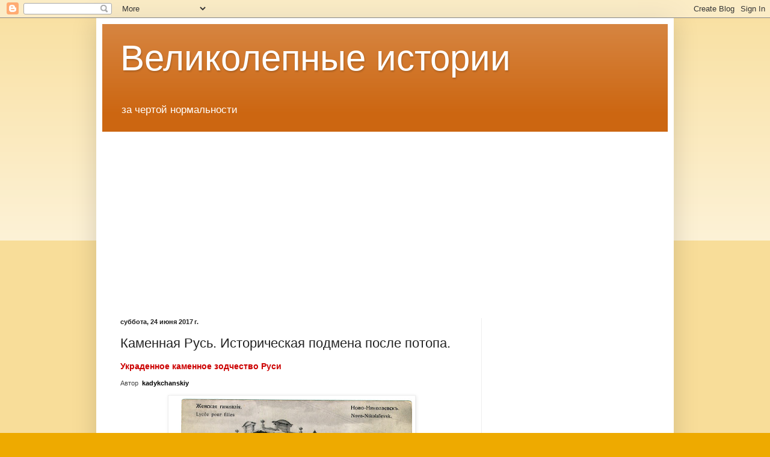

--- FILE ---
content_type: text/html; charset=UTF-8
request_url: http://vimstory.blogspot.com/2017/06/blog-post_24.html
body_size: 24364
content:
<!DOCTYPE html>
<html class='v2' dir='ltr' xmlns='http://www.w3.org/1999/xhtml' xmlns:b='http://www.google.com/2005/gml/b' xmlns:data='http://www.google.com/2005/gml/data' xmlns:expr='http://www.google.com/2005/gml/expr'>
<head>
<link href='https://www.blogger.com/static/v1/widgets/335934321-css_bundle_v2.css' rel='stylesheet' type='text/css'/>
<meta content='5800cff679921122' name='yandex-verification'/>
<meta content='width=1100' name='viewport'/>
<meta content='text/html; charset=UTF-8' http-equiv='Content-Type'/>
<meta content='blogger' name='generator'/>
<link href='http://vimstory.blogspot.com/favicon.ico' rel='icon' type='image/x-icon'/>
<link href='http://vimstory.blogspot.com/2017/06/blog-post_24.html' rel='canonical'/>
<link rel="alternate" type="application/atom+xml" title="Великолепные истории - Atom" href="http://vimstory.blogspot.com/feeds/posts/default" />
<link rel="alternate" type="application/rss+xml" title="Великолепные истории - RSS" href="http://vimstory.blogspot.com/feeds/posts/default?alt=rss" />
<link rel="service.post" type="application/atom+xml" title="Великолепные истории - Atom" href="https://www.blogger.com/feeds/7197884524862288765/posts/default" />

<link rel="alternate" type="application/atom+xml" title="Великолепные истории - Atom" href="http://vimstory.blogspot.com/feeds/3537462621627049863/comments/default" />
<!--Can't find substitution for tag [blog.ieCssRetrofitLinks]-->
<link href='https://blogger.googleusercontent.com/img/b/R29vZ2xl/AVvXsEgwMhqh775mPjoCrPJora1zsiokix3Ei2EBMI9n9KYEWEoVPe_77Pdu_r7bD5blyBL5WLYm6Q1nBRQG6R4grwGzT0PDlrpf_annTjLSesGukrwRV6lW3sqFCs3uLxGQCtJFvdGI8Gxf31U/s400/6.jpg' rel='image_src'/>
<meta content='http://vimstory.blogspot.com/2017/06/blog-post_24.html' property='og:url'/>
<meta content='Каменная Русь. Историческая подмена после потопа.' property='og:title'/>
<meta content='  Украденное каменное зодчество Руси      Автор   kadykchanskiy                Мы смеёмся над стереотипами , прочно обосновавшимися в сознан...' property='og:description'/>
<meta content='https://blogger.googleusercontent.com/img/b/R29vZ2xl/AVvXsEgwMhqh775mPjoCrPJora1zsiokix3Ei2EBMI9n9KYEWEoVPe_77Pdu_r7bD5blyBL5WLYm6Q1nBRQG6R4grwGzT0PDlrpf_annTjLSesGukrwRV6lW3sqFCs3uLxGQCtJFvdGI8Gxf31U/w1200-h630-p-k-no-nu/6.jpg' property='og:image'/>
<title>Великолепные истории: Каменная Русь. Историческая подмена после потопа.</title>
<style id='page-skin-1' type='text/css'><!--
/*
-----------------------------------------------
Blogger Template Style
Name:     Simple
Designer: Blogger
URL:      www.blogger.com
----------------------------------------------- */
/* Content
----------------------------------------------- */
body {
font: normal normal 12px Arial, Tahoma, Helvetica, FreeSans, sans-serif;
color: #222222;
background: #eeaa00 none repeat scroll top left;
padding: 0 40px 40px 40px;
}
html body .region-inner {
min-width: 0;
max-width: 100%;
width: auto;
}
h2 {
font-size: 22px;
}
a:link {
text-decoration:none;
color: #cc6611;
}
a:visited {
text-decoration:none;
color: #888888;
}
a:hover {
text-decoration:underline;
color: #ff9900;
}
.body-fauxcolumn-outer .fauxcolumn-inner {
background: transparent url(//www.blogblog.com/1kt/simple/body_gradient_tile_light.png) repeat scroll top left;
_background-image: none;
}
.body-fauxcolumn-outer .cap-top {
position: absolute;
z-index: 1;
height: 400px;
width: 100%;
}
.body-fauxcolumn-outer .cap-top .cap-left {
width: 100%;
background: transparent url(//www.blogblog.com/1kt/simple/gradients_light.png) repeat-x scroll top left;
_background-image: none;
}
.content-outer {
-moz-box-shadow: 0 0 40px rgba(0, 0, 0, .15);
-webkit-box-shadow: 0 0 5px rgba(0, 0, 0, .15);
-goog-ms-box-shadow: 0 0 10px #333333;
box-shadow: 0 0 40px rgba(0, 0, 0, .15);
margin-bottom: 1px;
}
.content-inner {
padding: 10px 10px;
}
.content-inner {
background-color: #ffffff;
}
/* Header
----------------------------------------------- */
.header-outer {
background: #cc6611 url(//www.blogblog.com/1kt/simple/gradients_light.png) repeat-x scroll 0 -400px;
_background-image: none;
}
.Header h1 {
font: normal normal 60px Arial, Tahoma, Helvetica, FreeSans, sans-serif;
color: #ffffff;
text-shadow: 1px 2px 3px rgba(0, 0, 0, .2);
}
.Header h1 a {
color: #ffffff;
}
.Header .description {
font-size: 140%;
color: #ffffff;
}
.header-inner .Header .titlewrapper {
padding: 22px 30px;
}
.header-inner .Header .descriptionwrapper {
padding: 0 30px;
}
/* Tabs
----------------------------------------------- */
.tabs-inner .section:first-child {
border-top: 0 solid #eeeeee;
}
.tabs-inner .section:first-child ul {
margin-top: -0;
border-top: 0 solid #eeeeee;
border-left: 0 solid #eeeeee;
border-right: 0 solid #eeeeee;
}
.tabs-inner .widget ul {
background: #f5f5f5 url(//www.blogblog.com/1kt/simple/gradients_light.png) repeat-x scroll 0 -800px;
_background-image: none;
border-bottom: 1px solid #eeeeee;
margin-top: 0;
margin-left: -30px;
margin-right: -30px;
}
.tabs-inner .widget li a {
display: inline-block;
padding: .6em 1em;
font: normal normal 14px Arial, Tahoma, Helvetica, FreeSans, sans-serif;
color: #999999;
border-left: 1px solid #ffffff;
border-right: 1px solid #eeeeee;
}
.tabs-inner .widget li:first-child a {
border-left: none;
}
.tabs-inner .widget li.selected a, .tabs-inner .widget li a:hover {
color: #000000;
background-color: #eeeeee;
text-decoration: none;
}
/* Columns
----------------------------------------------- */
.main-outer {
border-top: 0 solid #eeeeee;
}
.fauxcolumn-left-outer .fauxcolumn-inner {
border-right: 1px solid #eeeeee;
}
.fauxcolumn-right-outer .fauxcolumn-inner {
border-left: 1px solid #eeeeee;
}
/* Headings
----------------------------------------------- */
div.widget > h2,
div.widget h2.title {
margin: 0 0 1em 0;
font: normal bold 11px Arial, Tahoma, Helvetica, FreeSans, sans-serif;
color: #000000;
}
/* Widgets
----------------------------------------------- */
.widget .zippy {
color: #999999;
text-shadow: 2px 2px 1px rgba(0, 0, 0, .1);
}
.widget .popular-posts ul {
list-style: none;
}
/* Posts
----------------------------------------------- */
h2.date-header {
font: normal bold 11px Arial, Tahoma, Helvetica, FreeSans, sans-serif;
}
.date-header span {
background-color: transparent;
color: #222222;
padding: inherit;
letter-spacing: inherit;
margin: inherit;
}
.main-inner {
padding-top: 30px;
padding-bottom: 30px;
}
.main-inner .column-center-inner {
padding: 0 15px;
}
.main-inner .column-center-inner .section {
margin: 0 15px;
}
.post {
margin: 0 0 25px 0;
}
h3.post-title, .comments h4 {
font: normal normal 22px Arial, Tahoma, Helvetica, FreeSans, sans-serif;
margin: .75em 0 0;
}
.post-body {
font-size: 110%;
line-height: 1.4;
position: relative;
}
.post-body img, .post-body .tr-caption-container, .Profile img, .Image img,
.BlogList .item-thumbnail img {
padding: 2px;
background: #ffffff;
border: 1px solid #eeeeee;
-moz-box-shadow: 1px 1px 5px rgba(0, 0, 0, .1);
-webkit-box-shadow: 1px 1px 5px rgba(0, 0, 0, .1);
box-shadow: 1px 1px 5px rgba(0, 0, 0, .1);
}
.post-body img, .post-body .tr-caption-container {
padding: 5px;
}
.post-body .tr-caption-container {
color: #222222;
}
.post-body .tr-caption-container img {
padding: 0;
background: transparent;
border: none;
-moz-box-shadow: 0 0 0 rgba(0, 0, 0, .1);
-webkit-box-shadow: 0 0 0 rgba(0, 0, 0, .1);
box-shadow: 0 0 0 rgba(0, 0, 0, .1);
}
.post-header {
margin: 0 0 1.5em;
line-height: 1.6;
font-size: 90%;
}
.post-footer {
margin: 20px -2px 0;
padding: 5px 10px;
color: #666666;
background-color: #f9f9f9;
border-bottom: 1px solid #eeeeee;
line-height: 1.6;
font-size: 90%;
}
#comments .comment-author {
padding-top: 1.5em;
border-top: 1px solid #eeeeee;
background-position: 0 1.5em;
}
#comments .comment-author:first-child {
padding-top: 0;
border-top: none;
}
.avatar-image-container {
margin: .2em 0 0;
}
#comments .avatar-image-container img {
border: 1px solid #eeeeee;
}
/* Comments
----------------------------------------------- */
.comments .comments-content .icon.blog-author {
background-repeat: no-repeat;
background-image: url([data-uri]);
}
.comments .comments-content .loadmore a {
border-top: 1px solid #999999;
border-bottom: 1px solid #999999;
}
.comments .comment-thread.inline-thread {
background-color: #f9f9f9;
}
.comments .continue {
border-top: 2px solid #999999;
}
/* Accents
---------------------------------------------- */
.section-columns td.columns-cell {
border-left: 1px solid #eeeeee;
}
.blog-pager {
background: transparent none no-repeat scroll top center;
}
.blog-pager-older-link, .home-link,
.blog-pager-newer-link {
background-color: #ffffff;
padding: 5px;
}
.footer-outer {
border-top: 0 dashed #bbbbbb;
}
/* Mobile
----------------------------------------------- */
body.mobile  {
background-size: auto;
}
.mobile .body-fauxcolumn-outer {
background: transparent none repeat scroll top left;
}
.mobile .body-fauxcolumn-outer .cap-top {
background-size: 100% auto;
}
.mobile .content-outer {
-webkit-box-shadow: 0 0 3px rgba(0, 0, 0, .15);
box-shadow: 0 0 3px rgba(0, 0, 0, .15);
}
.mobile .tabs-inner .widget ul {
margin-left: 0;
margin-right: 0;
}
.mobile .post {
margin: 0;
}
.mobile .main-inner .column-center-inner .section {
margin: 0;
}
.mobile .date-header span {
padding: 0.1em 10px;
margin: 0 -10px;
}
.mobile h3.post-title {
margin: 0;
}
.mobile .blog-pager {
background: transparent none no-repeat scroll top center;
}
.mobile .footer-outer {
border-top: none;
}
.mobile .main-inner, .mobile .footer-inner {
background-color: #ffffff;
}
.mobile-index-contents {
color: #222222;
}
.mobile-link-button {
background-color: #cc6611;
}
.mobile-link-button a:link, .mobile-link-button a:visited {
color: #ffffff;
}
.mobile .tabs-inner .section:first-child {
border-top: none;
}
.mobile .tabs-inner .PageList .widget-content {
background-color: #eeeeee;
color: #000000;
border-top: 1px solid #eeeeee;
border-bottom: 1px solid #eeeeee;
}
.mobile .tabs-inner .PageList .widget-content .pagelist-arrow {
border-left: 1px solid #eeeeee;
}

--></style>
<style id='template-skin-1' type='text/css'><!--
body {
min-width: 960px;
}
.content-outer, .content-fauxcolumn-outer, .region-inner {
min-width: 960px;
max-width: 960px;
_width: 960px;
}
.main-inner .columns {
padding-left: 0px;
padding-right: 310px;
}
.main-inner .fauxcolumn-center-outer {
left: 0px;
right: 310px;
/* IE6 does not respect left and right together */
_width: expression(this.parentNode.offsetWidth -
parseInt("0px") -
parseInt("310px") + 'px');
}
.main-inner .fauxcolumn-left-outer {
width: 0px;
}
.main-inner .fauxcolumn-right-outer {
width: 310px;
}
.main-inner .column-left-outer {
width: 0px;
right: 100%;
margin-left: -0px;
}
.main-inner .column-right-outer {
width: 310px;
margin-right: -310px;
}
#layout {
min-width: 0;
}
#layout .content-outer {
min-width: 0;
width: 800px;
}
#layout .region-inner {
min-width: 0;
width: auto;
}
body#layout div.add_widget {
padding: 8px;
}
body#layout div.add_widget a {
margin-left: 32px;
}
--></style>
<script type='text/javascript'>
        (function(i,s,o,g,r,a,m){i['GoogleAnalyticsObject']=r;i[r]=i[r]||function(){
        (i[r].q=i[r].q||[]).push(arguments)},i[r].l=1*new Date();a=s.createElement(o),
        m=s.getElementsByTagName(o)[0];a.async=1;a.src=g;m.parentNode.insertBefore(a,m)
        })(window,document,'script','https://www.google-analytics.com/analytics.js','ga');
        ga('create', 'UA-75493211-2', 'auto', 'blogger');
        ga('blogger.send', 'pageview');
      </script>
<!-- :::::::::::LIKE button::::::::::: -->
<script charset='utf-8' src='//yastatic.net/es5-shims/0.0.2/es5-shims.min.js' type='text/javascript'></script>
<script charset='utf-8' src='//yastatic.net/share2/share.js' type='text/javascript'></script>
<!-- :::::::::::end LIKE button::::::::::: -->
<link href='https://www.blogger.com/dyn-css/authorization.css?targetBlogID=7197884524862288765&amp;zx=c61f611d-a807-4d46-8ecf-4e84521789ae' media='none' onload='if(media!=&#39;all&#39;)media=&#39;all&#39;' rel='stylesheet'/><noscript><link href='https://www.blogger.com/dyn-css/authorization.css?targetBlogID=7197884524862288765&amp;zx=c61f611d-a807-4d46-8ecf-4e84521789ae' rel='stylesheet'/></noscript>
<meta name='google-adsense-platform-account' content='ca-host-pub-1556223355139109'/>
<meta name='google-adsense-platform-domain' content='blogspot.com'/>

<!-- data-ad-client=ca-pub-6859668809235587 -->

</head>
<body class='loading variant-bold'>
<div class='navbar section' id='navbar' name='Панель навигации'><div class='widget Navbar' data-version='1' id='Navbar1'><script type="text/javascript">
    function setAttributeOnload(object, attribute, val) {
      if(window.addEventListener) {
        window.addEventListener('load',
          function(){ object[attribute] = val; }, false);
      } else {
        window.attachEvent('onload', function(){ object[attribute] = val; });
      }
    }
  </script>
<div id="navbar-iframe-container"></div>
<script type="text/javascript" src="https://apis.google.com/js/platform.js"></script>
<script type="text/javascript">
      gapi.load("gapi.iframes:gapi.iframes.style.bubble", function() {
        if (gapi.iframes && gapi.iframes.getContext) {
          gapi.iframes.getContext().openChild({
              url: 'https://www.blogger.com/navbar/7197884524862288765?po\x3d3537462621627049863\x26origin\x3dhttp://vimstory.blogspot.com',
              where: document.getElementById("navbar-iframe-container"),
              id: "navbar-iframe"
          });
        }
      });
    </script><script type="text/javascript">
(function() {
var script = document.createElement('script');
script.type = 'text/javascript';
script.src = '//pagead2.googlesyndication.com/pagead/js/google_top_exp.js';
var head = document.getElementsByTagName('head')[0];
if (head) {
head.appendChild(script);
}})();
</script>
</div></div>
<div class='body-fauxcolumns'>
<div class='fauxcolumn-outer body-fauxcolumn-outer'>
<div class='cap-top'>
<div class='cap-left'></div>
<div class='cap-right'></div>
</div>
<div class='fauxborder-left'>
<div class='fauxborder-right'></div>
<div class='fauxcolumn-inner'>
</div>
</div>
<div class='cap-bottom'>
<div class='cap-left'></div>
<div class='cap-right'></div>
</div>
</div>
</div>
<div class='content'>
<div class='content-fauxcolumns'>
<div class='fauxcolumn-outer content-fauxcolumn-outer'>
<div class='cap-top'>
<div class='cap-left'></div>
<div class='cap-right'></div>
</div>
<div class='fauxborder-left'>
<div class='fauxborder-right'></div>
<div class='fauxcolumn-inner'>
</div>
</div>
<div class='cap-bottom'>
<div class='cap-left'></div>
<div class='cap-right'></div>
</div>
</div>
</div>
<div class='content-outer'>
<div class='content-cap-top cap-top'>
<div class='cap-left'></div>
<div class='cap-right'></div>
</div>
<div class='fauxborder-left content-fauxborder-left'>
<div class='fauxborder-right content-fauxborder-right'></div>
<div class='content-inner'>
<header>
<div class='header-outer'>
<div class='header-cap-top cap-top'>
<div class='cap-left'></div>
<div class='cap-right'></div>
</div>
<div class='fauxborder-left header-fauxborder-left'>
<div class='fauxborder-right header-fauxborder-right'></div>
<div class='region-inner header-inner'>
<div class='header section' id='header' name='Заголовок'><div class='widget Header' data-version='1' id='Header1'>
<div id='header-inner'>
<div class='titlewrapper'>
<h1 class='title'>
<a href='http://vimstory.blogspot.com/'>
Великолепные истории
</a>
</h1>
</div>
<div class='descriptionwrapper'>
<p class='description'><span>за чертой нормальности</span></p>
</div>
</div>
</div></div>
</div>
</div>
<div class='header-cap-bottom cap-bottom'>
<div class='cap-left'></div>
<div class='cap-right'></div>
</div>
</div>
</header>
<div class='tabs-outer'>
<div class='tabs-cap-top cap-top'>
<div class='cap-left'></div>
<div class='cap-right'></div>
</div>
<div class='fauxborder-left tabs-fauxborder-left'>
<div class='fauxborder-right tabs-fauxborder-right'></div>
<div class='region-inner tabs-inner'>
<div class='tabs section' id='crosscol' name='Поперечный столбец'><div class='widget AdSense' data-version='1' id='AdSense5'>
<div class='widget-content'>
<script async src="https://pagead2.googlesyndication.com/pagead/js/adsbygoogle.js"></script>
<!-- vimstory_crosscol_AdSense5_1x1_as -->
<ins class="adsbygoogle"
     style="display:block"
     data-ad-client="ca-pub-6859668809235587"
     data-ad-host="ca-host-pub-1556223355139109"
     data-ad-host-channel="L0005"
     data-ad-slot="7581954898"
     data-ad-format="auto"
     data-full-width-responsive="true"></ins>
<script>
(adsbygoogle = window.adsbygoogle || []).push({});
</script>
<div class='clear'></div>
</div>
</div></div>
<div class='tabs no-items section' id='crosscol-overflow' name='Cross-Column 2'></div>
</div>
</div>
<div class='tabs-cap-bottom cap-bottom'>
<div class='cap-left'></div>
<div class='cap-right'></div>
</div>
</div>
<div class='main-outer'>
<div class='main-cap-top cap-top'>
<div class='cap-left'></div>
<div class='cap-right'></div>
</div>
<div class='fauxborder-left main-fauxborder-left'>
<div class='fauxborder-right main-fauxborder-right'></div>
<div class='region-inner main-inner'>
<div class='columns fauxcolumns'>
<div class='fauxcolumn-outer fauxcolumn-center-outer'>
<div class='cap-top'>
<div class='cap-left'></div>
<div class='cap-right'></div>
</div>
<div class='fauxborder-left'>
<div class='fauxborder-right'></div>
<div class='fauxcolumn-inner'>
</div>
</div>
<div class='cap-bottom'>
<div class='cap-left'></div>
<div class='cap-right'></div>
</div>
</div>
<div class='fauxcolumn-outer fauxcolumn-left-outer'>
<div class='cap-top'>
<div class='cap-left'></div>
<div class='cap-right'></div>
</div>
<div class='fauxborder-left'>
<div class='fauxborder-right'></div>
<div class='fauxcolumn-inner'>
</div>
</div>
<div class='cap-bottom'>
<div class='cap-left'></div>
<div class='cap-right'></div>
</div>
</div>
<div class='fauxcolumn-outer fauxcolumn-right-outer'>
<div class='cap-top'>
<div class='cap-left'></div>
<div class='cap-right'></div>
</div>
<div class='fauxborder-left'>
<div class='fauxborder-right'></div>
<div class='fauxcolumn-inner'>
</div>
</div>
<div class='cap-bottom'>
<div class='cap-left'></div>
<div class='cap-right'></div>
</div>
</div>
<!-- corrects IE6 width calculation -->
<div class='columns-inner'>
<div class='column-center-outer'>
<div class='column-center-inner'>
<div class='main section' id='main' name='Основной'><div class='widget Blog' data-version='1' id='Blog1'>
<div class='blog-posts hfeed'>

          <div class="date-outer">
        
<h2 class='date-header'><span>суббота, 24 июня 2017&#8239;г.</span></h2>

          <div class="date-posts">
        
<div class='post-outer'>
<div class='post hentry uncustomized-post-template' itemprop='blogPost' itemscope='itemscope' itemtype='http://schema.org/BlogPosting'>
<meta content='https://blogger.googleusercontent.com/img/b/R29vZ2xl/AVvXsEgwMhqh775mPjoCrPJora1zsiokix3Ei2EBMI9n9KYEWEoVPe_77Pdu_r7bD5blyBL5WLYm6Q1nBRQG6R4grwGzT0PDlrpf_annTjLSesGukrwRV6lW3sqFCs3uLxGQCtJFvdGI8Gxf31U/s400/6.jpg' itemprop='image_url'/>
<meta content='7197884524862288765' itemprop='blogId'/>
<meta content='3537462621627049863' itemprop='postId'/>
<a name='3537462621627049863'></a>
<h3 class='post-title entry-title' itemprop='name'>
Каменная Русь. Историческая подмена после потопа.
</h3>
<div class='post-header'>
<div class='post-header-line-1'></div>
</div>
<div class='post-body entry-content' id='post-body-3537462621627049863' itemprop='description articleBody'>
<div dir="ltr" style="text-align: left;" trbidi="on">
<div class="td-post-header" style="-webkit-text-stroke-width: 0px; box-sizing: border-box; color: black; font-family: Verdana, Geneva, sans-serif; font-size: 14px; font-style: normal; font-variant-caps: normal; font-variant-ligatures: normal; font-weight: normal; letter-spacing: normal; orphans: 2; text-align: start; text-decoration-color: initial; text-decoration-style: initial; text-indent: 0px; text-transform: none; white-space: normal; widows: 2; word-spacing: 0px;">
<b style="color: #cc0000;">Украденное каменное зодчество Руси</b><br />
<header class="td-post-title" style="box-sizing: border-box; display: block;"><div class="td-module-meta-info" style="box-sizing: border-box; font-family: &quot;Open Sans&quot;, arial, sans-serif; font-size: 11px; line-height: 1; margin-bottom: 16px; min-height: 17px;">
<div class="td-post-author-name" style="box-sizing: border-box; color: #444444; display: inline-block; float: left; font-weight: 400; position: relative; text-align: right; top: 2px;">
<div class="td-author-by" style="box-sizing: border-box; display: inline; margin-right: 2px;">
<br />
Автор<span class="Apple-converted-space">&nbsp; </span><a href="http://www.tart-aria.info/author/kadykchanskiy/" style="background-color: transparent; box-sizing: border-box; color: black; font-weight: 700; margin-right: 3px; text-decoration: none;" target="_blank">kadykchanskiy</a><br />
<br /></div>
</div>
<div class="td-post-views" style="box-sizing: border-box; float: right; margin-right: 0px;">
<span class="td-nr-views-10364" style="box-sizing: border-box; line-height: 15px; vertical-align: top;"><br /></span></div>
</div>
</header></div>
<div class="td-post-content" style="-webkit-text-stroke-width: 0px; box-sizing: border-box; color: #222222; font-family: Verdana, Geneva, sans-serif; font-size: 15px; font-style: normal; font-variant-caps: normal; font-variant-ligatures: normal; font-weight: normal; letter-spacing: normal; line-height: 26px; margin-top: 21px; orphans: 2; padding-bottom: 16px; text-align: start; text-decoration-color: initial; text-decoration-style: initial; text-indent: 0px; text-transform: none; white-space: normal; widows: 2; word-spacing: 0px;">
<div class="separator" style="clear: both; text-align: center;">
<a href="https://blogger.googleusercontent.com/img/b/R29vZ2xl/AVvXsEgwMhqh775mPjoCrPJora1zsiokix3Ei2EBMI9n9KYEWEoVPe_77Pdu_r7bD5blyBL5WLYm6Q1nBRQG6R4grwGzT0PDlrpf_annTjLSesGukrwRV6lW3sqFCs3uLxGQCtJFvdGI8Gxf31U/s1600/6.jpg" imageanchor="1" style="margin-left: 1em; margin-right: 1em;"><img border="0" data-original-height="1030" data-original-width="1600" height="257" src="https://blogger.googleusercontent.com/img/b/R29vZ2xl/AVvXsEgwMhqh775mPjoCrPJora1zsiokix3Ei2EBMI9n9KYEWEoVPe_77Pdu_r7bD5blyBL5WLYm6Q1nBRQG6R4grwGzT0PDlrpf_annTjLSesGukrwRV6lW3sqFCs3uLxGQCtJFvdGI8Gxf31U/s400/6.jpg" width="400" /></a></div>
<div class="td-post-featured-image" style="box-sizing: border-box; position: relative;">
</div>
<div style="box-sizing: border-box; font-family: Verdana, Geneva, sans-serif; font-size: 15px; line-height: 26px; margin-bottom: 20px; margin-top: 0px; word-wrap: break-word;">
<br /></div>
<div style="box-sizing: border-box; font-family: Verdana, Geneva, sans-serif; font-size: 15px; line-height: 26px; margin-bottom: 20px; margin-top: 0px; word-wrap: break-word;">
Мы смеёмся над <b>стереотипами</b>, прочно обосновавшимися в сознании иностранцах о России и о русских. И даже не осознаём того факта, что сами находимся в плену подобных штампов о самих себе.&nbsp;</div>
<div style="box-sizing: border-box; font-family: Verdana, Geneva, sans-serif; font-size: 15px; line-height: 26px; margin-bottom: 20px; margin-top: 0px; word-wrap: break-word;">
Например, какая картинка рисуется в вашем сознании, среднестатистического жителя современной России, при упоминании словосочетаний &#171;<b>Владимирская Русь</b>&#187;, или &#171;<b>древняя Русь</b>&#187;? Не погрешу против истины, если скажу, что в большинстве своём, мы представляем Русь такой:</div>
<div style="box-sizing: border-box; font-family: Verdana, Geneva, sans-serif; font-size: 15px; line-height: 26px; margin-bottom: 20px; margin-top: 0px; word-wrap: break-word;">
<br /></div>
<div class="separator" style="clear: both; text-align: center;">
<a href="https://blogger.googleusercontent.com/img/b/R29vZ2xl/AVvXsEhboPUObCyGIq3XMWzk-itw4bj6m7LjMEsfjObPMwSOCpjk9ZxRyUJLXYdNJLSoPXUTsb70X5Dz9Iyz-badncNr-fU0rzFok4Pc5GiAAXIEk_y1hZ0UpNthrCDnsMRZhW8Lp8SiCP9TLhM/s1600/6.jpg" imageanchor="1" style="margin-left: 1em; margin-right: 1em;"><img border="0" data-original-height="478" data-original-width="620" height="307" src="https://blogger.googleusercontent.com/img/b/R29vZ2xl/AVvXsEhboPUObCyGIq3XMWzk-itw4bj6m7LjMEsfjObPMwSOCpjk9ZxRyUJLXYdNJLSoPXUTsb70X5Dz9Iyz-badncNr-fU0rzFok4Pc5GiAAXIEk_y1hZ0UpNthrCDnsMRZhW8Lp8SiCP9TLhM/s400/6.jpg" width="400" /></a></div>
<div style="box-sizing: border-box; font-family: Verdana, Geneva, sans-serif; font-size: 15px; line-height: 26px; margin-bottom: 20px; margin-top: 0px; word-wrap: break-word;">
</div>
<div style="box-sizing: border-box; font-family: Verdana, Geneva, sans-serif; font-size: 15px; line-height: 26px; margin-bottom: 20px; margin-top: 0px; word-wrap: break-word;">
<br /></div>
<div style="box-sizing: border-box; font-family: Verdana, Geneva, sans-serif; font-size: 15px; line-height: 26px; margin-bottom: 20px; margin-top: 0px; word-wrap: break-word;">
Миф о сплошь деревянной Руси настолько укоренился в нашем сознании, что даже реконструируя старинные здания и сооружения, реставраторы зачастую намеренно добавляют русского колорита там, где им и не пахло. Все прекрасно знают, что <b>Изборск был изначально построен полностью из камня</b>. Там и по сей день даже сараи и курятники сложены из известняка.</div>
<div style="box-sizing: border-box; font-family: Verdana, Geneva, sans-serif; font-size: 15px; line-height: 26px; margin-bottom: 20px; margin-top: 0px; word-wrap: break-word;">
Предлагаю взглянуть на заглавную фотографию. Это здание интересно со всех сторон. Сразу же бросается в глаза, что <b>деревянная у него только надстройка</b>, а &#171;цокольный&#187; этаж сложен из кирпича. При чём он явно занесён грунтом. Не врос в землю, а занесён песком и глиной. Это уже понятно практически всем. Цокольные этажи не строят из кирпича, в силу <b>неустойчивости</b> обожженной глины к воздействию влаги.</div>
<div style="box-sizing: border-box; font-family: Verdana, Geneva, sans-serif; font-size: 15px; line-height: 26px; margin-bottom: 20px; margin-top: 0px; word-wrap: break-word;">
Именно потому вокруг здания выкопан ров, чтобы грунтовые воды не разрушили кирпичное основание, оставшееся от прежней постройки. Надстройка из древесины сделана гораздо <b>позже</b>, при ликвидации последствий наводнения. Примечательно, что на кровле имеются &#171;урны&#187;, точнее вазы, которые в прошлом использовались как светильники. Вероятно, реставраторы здания восстановили их, чтобы придать зданию первоначальный внешний вид. А по назначению вазы уже, конечно не использовались. [ <b><i>Уже есть другое мнение по поводу ваз на постройках</i></b> - <a href="http://vimstory.blogspot.ru/2017/02/blog-post_64.html" target="_blank">http://vimstory.blogspot.ru/2017/02/blog-post_64.html</a> ]</div>
<div style="box-sizing: border-box; font-family: Verdana, Geneva, sans-serif; font-size: 15px; line-height: 26px; margin-bottom: 20px; margin-top: 0px; word-wrap: break-word;">
Для полноты картины, вот ещё один архитектурный памятник Новосибирска:</div>
<div style="box-sizing: border-box; font-family: Verdana, Geneva, sans-serif; font-size: 15px; line-height: 26px; margin-bottom: 20px; margin-top: 0px; word-wrap: break-word;">
<br /></div>
<div class="separator" style="clear: both; text-align: center;">
<a href="https://blogger.googleusercontent.com/img/b/R29vZ2xl/AVvXsEjg658cLwtrJtG2pYE1N2soxRwpy1xUIs6-lSG20oUivEw0h2ooglGzC4VZ1id_N_3ucRTpf1ExG4j5G9zlmyiszbIXJUcofjteyWQAMUiGH90s_avrY-KByDYDVYxwbJTrB9TBM0OZwCA/s1600/6.jpg" imageanchor="1" style="margin-left: 1em; margin-right: 1em;"><img border="0" data-original-height="457" data-original-width="700" height="260" src="https://blogger.googleusercontent.com/img/b/R29vZ2xl/AVvXsEjg658cLwtrJtG2pYE1N2soxRwpy1xUIs6-lSG20oUivEw0h2ooglGzC4VZ1id_N_3ucRTpf1ExG4j5G9zlmyiszbIXJUcofjteyWQAMUiGH90s_avrY-KByDYDVYxwbJTrB9TBM0OZwCA/s400/6.jpg" width="400" /></a></div>
<div style="box-sizing: border-box; font-family: Verdana, Geneva, sans-serif; font-size: 15px; line-height: 26px; margin-bottom: 20px; margin-top: 0px; word-wrap: break-word;">
</div>
<div style="box-sizing: border-box; font-family: Verdana, Geneva, sans-serif; font-size: 15px; line-height: 26px; margin-bottom: 20px; margin-top: 0px; word-wrap: break-word;">
<br /></div>
<div style="box-sizing: border-box; font-family: Verdana, Geneva, sans-serif; font-size: 15px; line-height: 26px; margin-bottom: 20px; margin-top: 0px; word-wrap: break-word;">
Пожалуйста, вот <b>целиком </b>каменное здание, не пострадавшее от потопа.&nbsp;</div>
<div style="box-sizing: border-box; font-family: Verdana, Geneva, sans-serif; font-size: 15px; line-height: 26px; margin-bottom: 20px; margin-top: 0px; word-wrap: break-word;">
И такая картина наблюдается <b>на всей</b> территории Российской империи в девятнадцатом веке. Но это практически вчера, а ранее, может быть Русь всё-таки была деревянной?&nbsp;</div>
<div style="box-sizing: border-box; font-family: Verdana, Geneva, sans-serif; font-size: 15px; line-height: 26px; margin-bottom: 20px; margin-top: 0px; word-wrap: break-word;">
Мой ответ &#8211; да. Она на самом деле в большинстве своём была деревянной, ровно на столько же насколько была деревянной и Европа, да и остальные земли. Однако свидетельств существования развитого каменного зодчества на Территории <b>Великой Тартарии</b> величайшее множество. Не меньше, чем в других странах, а может быть, даже больше.</div>
<div style="box-sizing: border-box; font-family: Verdana, Geneva, sans-serif; font-size: 15px; line-height: 26px; margin-bottom: 20px; margin-top: 0px; word-wrap: break-word;">
Только до наших дней в целости их почти не сохранилось, но причиной тому, скорее всего, явились более разрушительные последствия стихии для &nbsp;России, нежели &nbsp;для той же Италии с её &#171;Вечным городом&#187;. И последние данные археологии дают веские основания утверждать, что это не просто версия. Одна из самых ярких находок &#8211; цоколь одного из храмов двенадцатого века на территории Боголюбского монастыря во Владимирской области.</div>
<div style="box-sizing: border-box; font-family: Verdana, Geneva, sans-serif; font-size: 15px; line-height: 26px; margin-bottom: 20px; margin-top: 0px; word-wrap: break-word;">
<br /></div>
<br />
<br />
<figure class="wp-caption alignnone" id="attachment_10375" style="box-sizing: border-box; display: inline-block; margin: 0px 5px; max-width: 100%; text-align: center; width: 700px;"><div class="separator" style="clear: both; text-align: center;">
<a href="https://blogger.googleusercontent.com/img/b/R29vZ2xl/AVvXsEhOwcLO42zUAeoYi_kb5-2JF1QfPlmTWNBA4QskUbHDElxlmC6KEZTkzy_qC-UXNBFzxz7w4_xIfPDdFCWZbTNmeO1JTI87B8_AdeyOhZjQ3XE4yPerha6eG2KmeCkuPHHDqiwK_el71mE/s1600/6.jpg" imageanchor="1" style="margin-left: 1em; margin-right: 1em;"><img border="0" data-original-height="394" data-original-width="700" height="225" src="https://blogger.googleusercontent.com/img/b/R29vZ2xl/AVvXsEhOwcLO42zUAeoYi_kb5-2JF1QfPlmTWNBA4QskUbHDElxlmC6KEZTkzy_qC-UXNBFzxz7w4_xIfPDdFCWZbTNmeO1JTI87B8_AdeyOhZjQ3XE4yPerha6eG2KmeCkuPHHDqiwK_el71mE/s400/6.jpg" width="400" /></a></div>
<i>Храм Рождества Богородицы и остатки палат Андрея Боголюбского</i></figure><br />
<div style="box-sizing: border-box; font-family: Verdana, Geneva, sans-serif; font-size: 15px; line-height: 26px; margin-bottom: 20px; margin-top: 0px; word-wrap: break-word;">
<br /></div>
<div style="box-sizing: border-box; font-family: Verdana, Geneva, sans-serif; font-size: 15px; line-height: 26px; margin-bottom: 20px; margin-top: 0px; word-wrap: break-word;">
Вероятно, изначально храм был на <b>четверть </b>выше, чем сегодня. Потому, что нижний его этаж оказался полностью погребён под заносами, которые археологи называют &#171;культурным слоем&#187;. Даже если это цокольный этаж, то кто возьмётся объяснить, зачем было изготавливать его детали в таком виде:</div>
<div style="box-sizing: border-box; font-family: Verdana, Geneva, sans-serif; font-size: 15px; line-height: 26px; margin-bottom: 20px; margin-top: 0px; word-wrap: break-word;">
<br /></div>
<div style="box-sizing: border-box; font-family: Verdana, Geneva, sans-serif; font-size: 15px; line-height: 26px; margin-bottom: 20px; margin-top: 0px; word-wrap: break-word;">
</div>
<div class="separator" style="clear: both; text-align: center;">
<a href="https://blogger.googleusercontent.com/img/b/R29vZ2xl/AVvXsEimrQBXsXsmP7ZKxg5uzKCXXYrb7gvWdZv8G8VyEX537U1zHfWJb_tKrk4ux6qKMhDf7WsSqgzR2Th5u5w6TzUobQSsKZ1hU8rrio-arE0lAfP-1CK_FZ5TmVmgfSFTzuufhaHKSD6fTao/s1600/6.jpg" imageanchor="1" style="margin-left: 1em; margin-right: 1em;"><img border="0" data-original-height="394" data-original-width="700" height="225" src="https://blogger.googleusercontent.com/img/b/R29vZ2xl/AVvXsEimrQBXsXsmP7ZKxg5uzKCXXYrb7gvWdZv8G8VyEX537U1zHfWJb_tKrk4ux6qKMhDf7WsSqgzR2Th5u5w6TzUobQSsKZ1hU8rrio-arE0lAfP-1CK_FZ5TmVmgfSFTzuufhaHKSD6fTao/s400/6.jpg" width="400" /></a></div>
<br />
<div class="separator" style="clear: both; text-align: center;">
<a href="https://blogger.googleusercontent.com/img/b/R29vZ2xl/AVvXsEg4XDMaLDFPNwQlwUYlxsF01g8BFLFLqTK2iVfzqyMArIZR9tpcKtvqJNLRm2tGVVMT324wzH_OizedQezbYhMS8V7TNaf8q17o0SKr-XOYzKZ7jyKo01pUnnLZhHz53SwD0MFh-_9WlnI/s1600/10.jpg" imageanchor="1" style="margin-left: 1em; margin-right: 1em;"><img border="0" data-original-height="394" data-original-width="700" height="225" src="https://blogger.googleusercontent.com/img/b/R29vZ2xl/AVvXsEg4XDMaLDFPNwQlwUYlxsF01g8BFLFLqTK2iVfzqyMArIZR9tpcKtvqJNLRm2tGVVMT324wzH_OizedQezbYhMS8V7TNaf8q17o0SKr-XOYzKZ7jyKo01pUnnLZhHz53SwD0MFh-_9WlnI/s400/10.jpg" width="400" /></a></div>
<div style="box-sizing: border-box; font-family: Verdana, Geneva, sans-serif; font-size: 15px; line-height: 26px; margin-bottom: 20px; margin-top: 0px; word-wrap: break-word;">
</div>
<div style="box-sizing: border-box; font-family: Verdana, Geneva, sans-serif; font-size: 15px; line-height: 26px; margin-bottom: 20px; margin-top: 0px; word-wrap: break-word;">
<br /></div>
<div style="box-sizing: border-box; font-family: Verdana, Geneva, sans-serif; font-size: 15px; line-height: 26px; margin-bottom: 20px; margin-top: 0px; word-wrap: break-word;">
Ведь не требуется быть профессиональным строителем для того, чтобы понять, что те элементы, которые находились под землёй на порядок <b>выше </b>по качеству исполнения.&nbsp;</div>
<div style="box-sizing: border-box; font-family: Verdana, Geneva, sans-serif; font-size: 15px; line-height: 26px; margin-bottom: 20px; margin-top: 0px; word-wrap: break-word;">
Т.е., следуя логике <b>ортодоксальных историков</b>, то, что в земле должно быть изящным, красивым, исполненным на высочайшем технологическом уровне, а то, что на поверхности &#171;и так сойдёт&#187;. <b>А ведь мы наблюдаем именно это</b>. То, что было построено поверх засыпанного этажа, превращённого стихией в &#171;цокольный этаж&#187;, выглядит как жалкая &#171;халтура&#187;.</div>
<div style="box-sizing: border-box; font-family: Verdana, Geneva, sans-serif; font-size: 15px; line-height: 26px; margin-bottom: 20px; margin-top: 0px; word-wrap: break-word;">
Но вместо этого наши отечественные историки заявили&#8230; Вы не поверите&#8230; Они сказали, что они &#171;&#8230;обнаружили остатки храма, выстроенного в XII веке предположительно <b>итальянскими </b>мастерами&#187;. (оригинал статьи здесь:<span class="Apple-converted-space">&nbsp;</span><a href="https://zebra-tv.ru/novosti/chetvertaya-rubrika/chto-skryvaet-kulturnyy-sloy/" rel="nofollow" style="background-color: transparent; box-sizing: border-box; color: #dd9933; text-decoration: none;" target="_blank">https://zebra-tv.ru/novosti/chetvertaya-rubrika/chto-skryvaet-kulturnyy-sloy/</a><span class="Apple-converted-space">&nbsp;</span>)</div>
<div style="box-sizing: border-box; font-family: Verdana, Geneva, sans-serif; font-size: 15px; line-height: 26px; margin-bottom: 20px; margin-top: 0px; word-wrap: break-word;">
<span style="color: purple;"><i><b><span style="font-size: large;">Ну а как же ещё! Конечно, итальянцы для русских храмы строили.</span></b></i></span> А ничего, что страна Италия появилась только <b>в 1861 году</b>, когда в Лондоне уже метро открыли? Ведь до того, на месте Италии существовали разрозненные княжества!&nbsp;</div>
<div style="box-sizing: border-box; font-family: Verdana, Geneva, sans-serif; font-size: 15px; line-height: 26px; margin-bottom: 20px; margin-top: 0px; word-wrap: break-word;">
Нашим учёным никак не преодолеть <b>стереотип </b>о деревянной Руси, и как только попадается что-то не соответствующее, заложенному со школьной скамьи клише, они впадают в ступор, и начинают искать объяснения согласно, зазубренной методичке. <b>Раз не похоже на русское, значит оно скандинавское.</b> Не соответствует скандинавскому, тогда итальянское. Ну а то? Кремль то московский, фрязины строили&#8230;</div>
<div style="box-sizing: border-box; font-family: Verdana, Geneva, sans-serif; font-size: 15px; line-height: 26px; margin-bottom: 20px; margin-top: 0px; word-wrap: break-word;">
А ведь все прекрасно знают, что Москва была всегда во все времена белокаменной. Углич, Ростов, Ярославль, Нижний Новгород, Владимир, Кострома, и все города Московии так же были построены из <b>белого камня</b>, который сегодня почти не сохранился. Его находят при раскопках, и учёные ломают голову, где же этот камень русичи добывали.&nbsp;&nbsp;</div>
<div style="box-sizing: border-box; font-family: Verdana, Geneva, sans-serif; font-size: 15px; line-height: 26px; margin-bottom: 20px; margin-top: 0px; word-wrap: break-word;">
Версия об <b>искусственном </b>происхождении камня не стоит даже в повестке, а между тем, всё говорит о том, что камень этот вовсе не камень, а <b>бетон</b>, среди компонентов которого, главным является <b>известь</b>. Благодаря ей то и получались блоки белого цвета.</div>
<div style="box-sizing: border-box; font-family: Verdana, Geneva, sans-serif; font-size: 15px; line-height: 26px; margin-bottom: 20px; margin-top: 0px; word-wrap: break-word;">
<br /></div>
<br />
<br />
<figure class="wp-caption alignnone" id="attachment_10366" style="box-sizing: border-box; display: inline-block; margin: 0px 5px; max-width: 100%; text-align: center; width: 711px;"><div class="separator" style="clear: both; text-align: center;">
<a href="https://blogger.googleusercontent.com/img/b/R29vZ2xl/AVvXsEiue-phOybvgieoxAzkkgbs5vCS0vyis36BBTIjmB4wNnA2hnTorJ54M7BJaNBN6KvndhBB65HxR5J1NOBiBYbGNWSL5hbIkrQsa7TSuis8u97jxUB8htdU4h9KWy6pwzPkHjIXZgBpAgE/s1600/6.jpg" imageanchor="1" style="margin-left: 1em; margin-right: 1em;"><img border="0" data-original-height="363" data-original-width="500" height="290" src="https://blogger.googleusercontent.com/img/b/R29vZ2xl/AVvXsEiue-phOybvgieoxAzkkgbs5vCS0vyis36BBTIjmB4wNnA2hnTorJ54M7BJaNBN6KvndhBB65HxR5J1NOBiBYbGNWSL5hbIkrQsa7TSuis8u97jxUB8htdU4h9KWy6pwzPkHjIXZgBpAgE/s400/6.jpg" width="400" /></a></div>
И. Вейс. Москва 1852г.</figure><br />
<div style="box-sizing: border-box; font-family: Verdana, Geneva, sans-serif; font-size: 15px; line-height: 26px; margin-bottom: 20px; margin-top: 0px; word-wrap: break-word;">
<br /></div>
<div style="box-sizing: border-box; font-family: Verdana, Geneva, sans-serif; font-size: 15px; line-height: 26px; margin-bottom: 20px; margin-top: 0px; word-wrap: break-word;">
А наши современные представления о каменных городах Европы сложились в результате воздействия на сознание современными <b>кинофильмами про мушкетёров</b>. На самом деле, большой разницы между европейскими городами русскими не было.</div>
<div style="box-sizing: border-box; font-family: Verdana, Geneva, sans-serif; font-size: 15px; line-height: 26px; margin-bottom: 20px; margin-top: 0px; word-wrap: break-word;">
В общем правда такова, что не было разницы между Римом и Киевом. И там и там одинаково были как каменные строения, так и деревянные. Правда в Киеве лавра была каменная, но это ж лавра&#8230; Ага&#8230; А как быть с &#171;Золотыми воротами&#187;?</div>
<div style="box-sizing: border-box; font-family: Verdana, Geneva, sans-serif; font-size: 15px; line-height: 26px; margin-bottom: 20px; margin-top: 0px; word-wrap: break-word;">
<br /></div>
<br />
<br />
<figure class="wp-caption alignnone" id="attachment_10367" style="box-sizing: border-box; display: inline-block; margin: 0px 5px; max-width: 100%; text-align: center; width: 700px;"><div class="separator" style="clear: both; text-align: center;">
<a href="https://blogger.googleusercontent.com/img/b/R29vZ2xl/AVvXsEiAb6y6HNYxPY12JKsQ2zSEhRCN_09kTOmWbmvXtjXpNqa2xLwakb8HKY-AtO6D5q7oOwd2tdE_zDK7bt6xepFAFgVmFAkig26-uy1KoA9UOaYpSqAJuauupsSSFXvV-MWW_yJzpqylppY/s1600/10.jpg" imageanchor="1" style="margin-left: 1em; margin-right: 1em;"><img border="0" data-original-height="487" data-original-width="700" height="277" src="https://blogger.googleusercontent.com/img/b/R29vZ2xl/AVvXsEiAb6y6HNYxPY12JKsQ2zSEhRCN_09kTOmWbmvXtjXpNqa2xLwakb8HKY-AtO6D5q7oOwd2tdE_zDK7bt6xepFAFgVmFAkig26-uy1KoA9UOaYpSqAJuauupsSSFXvV-MWW_yJzpqylppY/s400/10.jpg" width="400" /></a></div>
Золотые ворота. Киев. Памятник русского оборонительного зодчества.</figure><br />
<div style="box-sizing: border-box; font-family: Verdana, Geneva, sans-serif; font-size: 15px; line-height: 26px; margin-bottom: 20px; margin-top: 0px; word-wrap: break-word;">
<br /></div>
<div style="box-sizing: border-box; font-family: Verdana, Geneva, sans-serif; font-size: 15px; line-height: 26px; margin-bottom: 20px; margin-top: 0px; word-wrap: break-word;">
Смешно? А я поперхнулся от этой формулировки. Обратите внимание на пристройку. На мой взгляд, это апофеоз безграмотности! Реконструкторы строят кирпичную постройку времён Ярослава Мудрого, и так крепко у них в головах засело, что всё в то время могло быть только деревянным, что не могли они не пристроить &#171;флигель&#187; из брёвен. Зачем?!</div>
<div style="box-sizing: border-box; font-family: Verdana, Geneva, sans-serif; font-size: 15px; line-height: 26px; margin-bottom: 20px; margin-top: 0px; word-wrap: break-word;">
Зачем, я спрашиваю, было это делать?! А что за башня по центру в виде церковного нефа? Кому пришло в голову &#171;воткнуть&#187; в <b>оборонительное</b> сооружение это здание? Да и кто, вообще сказал, что оно оборонительное? Что нашим историкам известно о нём? Да ровным счётом ничего! Вот как выглядело это &#171;оборонительное&#187; сооружение в 1861 г.</div>
<div style="box-sizing: border-box; font-family: Verdana, Geneva, sans-serif; font-size: 15px; line-height: 26px; margin-bottom: 20px; margin-top: 0px; word-wrap: break-word;">
<br /></div>
<div class="separator" style="clear: both; text-align: center;">
<a href="https://blogger.googleusercontent.com/img/b/R29vZ2xl/AVvXsEiu9KmcBwZkI5oyjYpu7ZVM5JnCfI-coKDKOjkFqgyz0J2koGFaqgp6rX91LGKOxjsXI0AsPbwHYfV94aMfD21q0u94LUUzvF1GBXFtfNKIwEdvvsyn08bqcxwwdxPOdjhVskPDulawlLw/s1600/6.jpg" imageanchor="1" style="margin-left: 1em; margin-right: 1em;"><img border="0" data-original-height="1024" data-original-width="736" height="640" src="https://blogger.googleusercontent.com/img/b/R29vZ2xl/AVvXsEiu9KmcBwZkI5oyjYpu7ZVM5JnCfI-coKDKOjkFqgyz0J2koGFaqgp6rX91LGKOxjsXI0AsPbwHYfV94aMfD21q0u94LUUzvF1GBXFtfNKIwEdvvsyn08bqcxwwdxPOdjhVskPDulawlLw/s640/6.jpg" width="460" /></a></div>
<div style="box-sizing: border-box; font-family: Verdana, Geneva, sans-serif; font-size: 15px; line-height: 26px; margin-bottom: 20px; margin-top: 0px; word-wrap: break-word;">
</div>
<div style="box-sizing: border-box; font-family: Verdana, Geneva, sans-serif; font-size: 15px; line-height: 26px; margin-bottom: 20px; margin-top: 0px; word-wrap: break-word;">
<br /></div>
<div style="box-sizing: border-box; font-family: Verdana, Geneva, sans-serif; font-size: 15px; line-height: 26px; margin-bottom: 20px; margin-top: 0px; word-wrap: break-word;">
И-и-и&#8230;? Это какую же <b>фантазию </b>нужно иметь, чтоб из этих &#171;трёх камней&#187; дореконструироваться до того, что сейчас стоит в Киеве, и называется &#171;памятником оборонительного зодчества&#187;? А почему не предположить, что это был собор?&nbsp; Или термы &#8212; бани?</div>
<div style="box-sizing: border-box; font-family: Verdana, Geneva, sans-serif; font-size: 15px; line-height: 26px; margin-bottom: 20px; margin-top: 0px; word-wrap: break-word;">
<br /></div>
<div class="separator" style="clear: both; text-align: center;">
<a href="https://blogger.googleusercontent.com/img/b/R29vZ2xl/AVvXsEiKaejOdXcTawT7ozI1txlXBLbuja-Z6ZeWO7ztdGVdmdEXCI9U3bK4d-RFtoKug03wvGRqAbf0nhxJTPACVhLWoZAMR80zATUVhEvv1R0NP-UddSwQpgZKSy9rebNlbsbm0qclAsqm3h4/s1600/6.jpg" imageanchor="1" style="margin-left: 1em; margin-right: 1em;"><img border="0" data-original-height="1024" data-original-width="743" height="640" src="https://blogger.googleusercontent.com/img/b/R29vZ2xl/AVvXsEiKaejOdXcTawT7ozI1txlXBLbuja-Z6ZeWO7ztdGVdmdEXCI9U3bK4d-RFtoKug03wvGRqAbf0nhxJTPACVhLWoZAMR80zATUVhEvv1R0NP-UddSwQpgZKSy9rebNlbsbm0qclAsqm3h4/s640/6.jpg" width="464" /></a></div>
<div style="box-sizing: border-box; font-family: Verdana, Geneva, sans-serif; font-size: 15px; line-height: 26px; margin-bottom: 20px; margin-top: 0px; word-wrap: break-word;">
</div>
<div style="box-sizing: border-box; font-family: Verdana, Geneva, sans-serif; font-size: 15px; line-height: 26px; margin-bottom: 20px; margin-top: 0px; word-wrap: break-word;">
<br /></div>
<div style="box-sizing: border-box; font-family: Verdana, Geneva, sans-serif; font-size: 15px; line-height: 26px; margin-bottom: 20px; margin-top: 0px; word-wrap: break-word;">
Толика правды, всё же есть. Это действительно могли быть ворота, но&#8230; Ворота куда? Перед нами маленький уцелевший фрагмент какого то <b>исполинского сооружения</b>.&nbsp;</div>
<div style="box-sizing: border-box; font-family: Verdana, Geneva, sans-serif; font-size: 15px; line-height: 26px; margin-bottom: 20px; margin-top: 0px; word-wrap: break-word;">
Да. Это действительно ворота. Но ворота для нас. А если дорисовать в воображении недостающее здание, в котором была когда то такая вот дверь, то получится картинка в стиле творений Д.Б. Пиранези. Куда вели эти ворота, мы уже никогда не узнаем. Но идея &#171;наградить&#187;, уцелевший проём, полностью отсутствующего здания, званием оборонительного сооружения, это уж слишком, даже для первокурсника архитектурного факультета. Хотя бы &#171;обозвали&#187; это &#171;триумфальной аркой&#187;, и не возникло бы ни у кого сомнений ещё очень долго.</div>
<div style="box-sizing: border-box; font-family: Verdana, Geneva, sans-serif; font-size: 15px; line-height: 26px; margin-bottom: 20px; margin-top: 0px; word-wrap: break-word;">
А в нашем случае, можно с уверенностью утверждать о том, что ещё в середине девятнадцатого века в Киеве существовали следы не нашей, <b>допотопной</b> цивилизации. Той, которую изображал на своих &#171;картинах&#187; житель &#171;исчезнувшего славянского города&#187;:</div>
<div style="box-sizing: border-box; font-family: Verdana, Geneva, sans-serif; font-size: 15px; line-height: 26px; margin-bottom: 20px; margin-top: 0px; word-wrap: break-word;">
<br /></div>
<br />
<br />
<figure class="wp-caption alignnone" id="attachment_10370" style="box-sizing: border-box; display: inline-block; margin: 0px 5px; max-width: 100%; text-align: center; width: 700px;"><div class="separator" style="clear: both; text-align: center;">
<a href="https://blogger.googleusercontent.com/img/b/R29vZ2xl/AVvXsEiIyJllxQONaMRN4YrqiCYrFX4D702R31j4ZRI4fRpjRqDLaIwxE9QZBz3mArt5V1hknYVWEw_o3F_I2rZwAAJvCx_YBln3mWuUF23hk2VWzy_8ljBJV1TJlOQ0Dwu6g_YOlH1vHbNA27Y/s1600/6.jpg" imageanchor="1" style="margin-left: 1em; margin-right: 1em;"><img border="0" data-original-height="1199" data-original-width="874" height="640" src="https://blogger.googleusercontent.com/img/b/R29vZ2xl/AVvXsEiIyJllxQONaMRN4YrqiCYrFX4D702R31j4ZRI4fRpjRqDLaIwxE9QZBz3mArt5V1hknYVWEw_o3F_I2rZwAAJvCx_YBln3mWuUF23hk2VWzy_8ljBJV1TJlOQ0Dwu6g_YOlH1vHbNA27Y/s640/6.jpg" width="466" /></a></div>
Джованни Баттиста Пиранези.</figure><br />
<div style="box-sizing: border-box; font-family: Verdana, Geneva, sans-serif; font-size: 15px; line-height: 26px; margin-bottom: 20px; margin-top: 0px; word-wrap: break-word;">
<br /></div>
<div style="box-sizing: border-box; font-family: Verdana, Geneva, sans-serif; font-size: 15px; line-height: 26px; margin-bottom: 20px; margin-top: 0px; word-wrap: break-word;">
Почему то его считают живописцем фантастом, изображающим фантастические руины.&nbsp;</div>
<div style="box-sizing: border-box; font-family: Verdana, Geneva, sans-serif; font-size: 15px; line-height: 26px; margin-bottom: 20px; margin-top: 0px; word-wrap: break-word;">
Но&#8230; При этом же никто не отрицает, что он <b>документировал </b>раскопки римских руин! Получается, что где удобно &#8212; архитектор, а где неудобно &#8212; художник &#8212; катастрофист.&nbsp;</div>
<div style="box-sizing: border-box; font-family: Verdana, Geneva, sans-serif; font-size: 15px; line-height: 26px; margin-bottom: 20px; margin-top: 0px; word-wrap: break-word;">
А правда в том, что он ничего<b> не фантазировал</b>. Он выполнял роль фотоаппарата. Да, фото ещё не изобрели, а при раскопках требовалось всё тщательно документировать, чтоб потом воссоздать то, что было возможно с учётом уровня технологий 18 века. Никакой он не гений фантастической живописи. Он художник, который с фотографической точностью <b>документировал</b> реконструкцию допотопных сооружений. И те здания, которые восстановить не удалось, как раз и считаются фантастикой. А вот чем в действительности занимался Пиранези:</div>
<div style="box-sizing: border-box; font-family: Verdana, Geneva, sans-serif; font-size: 15px; line-height: 26px; margin-bottom: 20px; margin-top: 0px; word-wrap: break-word;">
<br /></div>
<div class="separator" style="clear: both; text-align: center;">
<a href="https://blogger.googleusercontent.com/img/b/R29vZ2xl/AVvXsEi_fNxVgHvKsrIOjt9hIxtd2x6Nuy6f-gA31XgDk0oDN8bgyi7LplPIzAraY5Ce79rkFeTnuoGLDAO8AHxMcVnT5YXKEMIZ3yHuY0v-iqd0eOp9VE-4PjbKAYLy2pXXRkAwX-NhT6gjjeo/s1600/10.jpg" imageanchor="1" style="margin-left: 1em; margin-right: 1em;"><img border="0" data-original-height="1200" data-original-width="993" height="640" src="https://blogger.googleusercontent.com/img/b/R29vZ2xl/AVvXsEi_fNxVgHvKsrIOjt9hIxtd2x6Nuy6f-gA31XgDk0oDN8bgyi7LplPIzAraY5Ce79rkFeTnuoGLDAO8AHxMcVnT5YXKEMIZ3yHuY0v-iqd0eOp9VE-4PjbKAYLy2pXXRkAwX-NhT6gjjeo/s640/10.jpg" width="528" /></a></div>
<div style="box-sizing: border-box; font-family: Verdana, Geneva, sans-serif; font-size: 15px; line-height: 26px; margin-bottom: 20px; margin-top: 0px; word-wrap: break-word;">
</div>
<div style="box-sizing: border-box; font-family: Verdana, Geneva, sans-serif; font-size: 15px; line-height: 26px; margin-bottom: 20px; margin-top: 0px; word-wrap: break-word;">
<br /></div>
<div style="box-sizing: border-box; font-family: Verdana, Geneva, sans-serif; font-size: 15px; line-height: 26px; margin-bottom: 20px; margin-top: 0px; word-wrap: break-word;">
То-то!!! Пиранези создал десятки томов чертежей и эскизов, и в подавляющем большинстве это вот такие, сугубо <b>технические</b>, документы. Они неизвестны широкой публике. Публика в восторге только от руинистической живописи:</div>
<div style="box-sizing: border-box; font-family: Verdana, Geneva, sans-serif; font-size: 15px; line-height: 26px; margin-bottom: 20px; margin-top: 0px; word-wrap: break-word;">
<br /></div>
<br />
<br />
<figure class="wp-caption alignnone" id="attachment_10372" style="box-sizing: border-box; display: inline-block; margin: 0px 5px; max-width: 100%; text-align: center; width: 709px;"><div class="separator" style="clear: both; text-align: center;">
<a href="https://blogger.googleusercontent.com/img/b/R29vZ2xl/AVvXsEggSK0NS36nsd8IHmyZY5__Zbm6CD1qZ0HBDjtrcqhJQt7BbTkB-meHFdqiPhoCugO_Cauaro_AxYNmuUqMDmcnFg3OKNSk0NYt4c6-tyqgfeXcHWnd1D8_2soBcrBP96nj619wRPCOCMw/s1600/6.jpg" imageanchor="1" style="margin-left: 1em; margin-right: 1em;"><img border="0" data-original-height="422" data-original-width="600" height="450" src="https://blogger.googleusercontent.com/img/b/R29vZ2xl/AVvXsEggSK0NS36nsd8IHmyZY5__Zbm6CD1qZ0HBDjtrcqhJQt7BbTkB-meHFdqiPhoCugO_Cauaro_AxYNmuUqMDmcnFg3OKNSk0NYt4c6-tyqgfeXcHWnd1D8_2soBcrBP96nj619wRPCOCMw/s640/6.jpg" width="640" /></a></div>
Учёные назвали это &#171;Термами Тита&#187;.</figure><br />
<div style="box-sizing: border-box; font-family: Verdana, Geneva, sans-serif; font-size: 15px; line-height: 26px; margin-bottom: 20px; margin-top: 0px; word-wrap: break-word;">
<br /></div>
<div style="box-sizing: border-box; font-family: Verdana, Geneva, sans-serif; font-size: 15px; line-height: 26px; margin-bottom: 20px; margin-top: 0px; word-wrap: break-word;">
Очень напоминает Золотые ворота в Киеве, верно? Я имею в виду по стилю, и по одинаковой степени разрушения. Там из трёх камней родились &#171;ворота-крепость&#187; (ничего тупее не могли придумать, как объединить несовместимое &#8212; ворота, и крепость), а в Риме три камня получили название &#171;термы&#187;. А почему не &#171;тюрьма&#187;, собственно? Ведь Пиранези не был итальянцем, он был венецианцем. А Венеция, это город Венета, который по легенде поглотило море. Да, поглотило частично. Пришлось не на лошадях, а на лодках по улицам ездить. А венеты, это <b>русское </b>племя, и говорили они скорее всего на языке, который был бы нам сейчас понятен без переводчика. И раз Пиранези назвал это &#171;ТеРМы&#187;, значит имел в виду что-то иное, не бани вовсе. &#171;Термы&#187; могли родиться в результате перевода на латинский от слова &#171;ТеРеМ&#187; (<b>башня</b>).</div>
<div style="box-sizing: border-box; font-family: Verdana, Geneva, sans-serif; font-size: 15px; line-height: 26px; margin-bottom: 20px; margin-top: 0px; word-wrap: break-word;">
Латинский то язык был <b>придуман </b>именно для того, чтоб разные племена могли понимать друг друга, а главное, трактовать письменные документы однозначно, без искажения смысла, и без помощи переводчиков. На латыни не говорили. Это сугубо <b>письменный </b>язык, и именно благодаря ему, этому мёртвому языку, Иван Васильевич Огнев мог превратиться в Джованни Баттиста Пиранези. Так же, как Николай, Матвей и Марк, в современных источниках превратились в Никколо, Маттео и Марко Поло.</div>
<div style="box-sizing: border-box; font-family: Verdana, Geneva, sans-serif; font-size: 15px; line-height: 26px; margin-bottom: 20px; margin-top: 0px; word-wrap: break-word;">
<br /></div>
<div style="box-sizing: border-box; font-family: Verdana, Geneva, sans-serif; font-size: 15px; line-height: 26px; margin-bottom: 20px; margin-top: 0px; word-wrap: break-word;">
&nbsp;<a href="http://www.tart-aria.info/ukradennoe-kamennoe-zodchestvo-rusi/" target="_blank">источник</a></div>
<div style="box-sizing: border-box; font-family: Verdana, Geneva, sans-serif; font-size: 15px; line-height: 26px; margin-bottom: 20px; margin-top: 0px; word-wrap: break-word;">
<br /></div>
Еще:<br />
<br />
<ul style="text-align: left;">
<li> <a href="http://vimstory.blogspot.ru/2017/05/blog-post_26.html" target="_blank">Москва допотопная. Музей археологии.</a></li>
<li><br /></li>
<li><a href="http://vimstory.blogspot.ru/2017/05/blog-post_81.html" target="_blank">Следы потопа в Венгрии. Огромные пни.</a> </li>
<li><br /></li>
<li> <a href="http://vimstory.blogspot.ru/2017/02/it-0.html" target="_blank">Тёмные технологии дельцов - IT, культура, история ...</a></li>
<li><br /></li>
<li><a href="http://vimstory.blogspot.ru/2017/02/3_19.html" target="_blank">Колесо Сансары - 3 (Огонь и Пепел)</a></li>
<li><br /></li>
<li><a href="http://vimstory.blogspot.ru/2017/02/2.html" target="_blank">Колесо Сансары - 2 (Крещение)</a></li>
<li><br /></li>
<li><a href="http://vimstory.blogspot.ru/2017/02/blog-post_64.html" target="_blank">Древняя архитектура. Траурные конструкции на крыша...</a></li>
</ul>
</div>
<div class="td-post-content" style="-webkit-text-stroke-width: 0px; box-sizing: border-box; color: #222222; font-family: Verdana, Geneva, sans-serif; font-size: 15px; font-style: normal; font-variant-caps: normal; font-variant-ligatures: normal; font-weight: normal; letter-spacing: normal; line-height: 26px; margin-top: 21px; orphans: 2; padding-bottom: 16px; text-align: start; text-decoration-color: initial; text-decoration-style: initial; text-indent: 0px; text-transform: none; white-space: normal; widows: 2; word-spacing: 0px;">
&nbsp;--- </div>
<div class="td-post-content" style="-webkit-text-stroke-width: 0px; box-sizing: border-box; color: #222222; font-family: Verdana, Geneva, sans-serif; font-size: 15px; font-style: normal; font-variant-caps: normal; font-variant-ligatures: normal; font-weight: normal; letter-spacing: normal; line-height: 26px; margin-top: 21px; orphans: 2; padding-bottom: 16px; text-align: start; text-decoration-color: initial; text-decoration-style: initial; text-indent: 0px; text-transform: none; white-space: normal; widows: 2; word-spacing: 0px;">
<div style="box-sizing: border-box; font-family: Verdana, Geneva, sans-serif; font-size: 15px; line-height: 26px; margin-bottom: 20px; margin-top: 0px; word-wrap: break-word;">
</div>
</div>
</div>
<div style='clear: both;'></div>
</div>
<div class='post-footer'>
<div class='post-footer-line post-footer-line-1'>
<span class='post-author vcard'>
Автор:
<span class='fn' itemprop='author' itemscope='itemscope' itemtype='http://schema.org/Person'>
<meta content='https://www.blogger.com/profile/14334938993872693051' itemprop='url'/>
<a class='g-profile' href='https://www.blogger.com/profile/14334938993872693051' rel='author' title='author profile'>
<span itemprop='name'>Виктор Мирошкин</span>
</a>
</span>
</span>
<span class='post-timestamp'>
на
<meta content='http://vimstory.blogspot.com/2017/06/blog-post_24.html' itemprop='url'/>
<a class='timestamp-link' href='http://vimstory.blogspot.com/2017/06/blog-post_24.html' rel='bookmark' title='permanent link'><abbr class='published' itemprop='datePublished' title='2017-06-24T12:01:00+03:00'>12:01</abbr></a>
</span>
<span class='reaction-buttons'>
</span>
<span class='post-comment-link'>
</span>
<span class='post-backlinks post-comment-link'>
</span>
<span class='post-icons'>
<span class='item-control blog-admin pid-1294421329'>
<a href='https://www.blogger.com/post-edit.g?blogID=7197884524862288765&postID=3537462621627049863&from=pencil' title='Изменить сообщение'>
<img alt='' class='icon-action' height='18' src='https://resources.blogblog.com/img/icon18_edit_allbkg.gif' width='18'/>
</a>
</span>
</span>
<div class='post-share-buttons goog-inline-block'>
<a class='goog-inline-block share-button sb-email' href='https://www.blogger.com/share-post.g?blogID=7197884524862288765&postID=3537462621627049863&target=email' target='_blank' title='Отправить по электронной почте'><span class='share-button-link-text'>Отправить по электронной почте</span></a><a class='goog-inline-block share-button sb-blog' href='https://www.blogger.com/share-post.g?blogID=7197884524862288765&postID=3537462621627049863&target=blog' onclick='window.open(this.href, "_blank", "height=270,width=475"); return false;' target='_blank' title='Написать об этом в блоге'><span class='share-button-link-text'>Написать об этом в блоге</span></a><a class='goog-inline-block share-button sb-twitter' href='https://www.blogger.com/share-post.g?blogID=7197884524862288765&postID=3537462621627049863&target=twitter' target='_blank' title='Поделиться в X'><span class='share-button-link-text'>Поделиться в X</span></a><a class='goog-inline-block share-button sb-facebook' href='https://www.blogger.com/share-post.g?blogID=7197884524862288765&postID=3537462621627049863&target=facebook' onclick='window.open(this.href, "_blank", "height=430,width=640"); return false;' target='_blank' title='Опубликовать в Facebook'><span class='share-button-link-text'>Опубликовать в Facebook</span></a><a class='goog-inline-block share-button sb-pinterest' href='https://www.blogger.com/share-post.g?blogID=7197884524862288765&postID=3537462621627049863&target=pinterest' target='_blank' title='Поделиться в Pinterest'><span class='share-button-link-text'>Поделиться в Pinterest</span></a>
</div>
<div class='ya-share2' data-services='vkontakte,facebook,odnoklassniki,moimir,gplus,twitter,blogger,lj,tumblr,viber,whatsapp'></div>
</div>
<div class='post-footer-line post-footer-line-2'>
<span class='post-labels'>
</span>
</div>
<div class='post-footer-line post-footer-line-3'>
<span class='post-location'>
</span>
</div>
</div>
</div>
<div class='comments' id='comments'>
<a name='comments'></a>
<h4>Комментариев нет:</h4>
<div id='Blog1_comments-block-wrapper'>
<dl class='avatar-comment-indent' id='comments-block'>
</dl>
</div>
<p class='comment-footer'>
<div class='comment-form'>
<a name='comment-form'></a>
<h4 id='comment-post-message'>Отправить комментарий</h4>
<p>
</p>
<a href='https://www.blogger.com/comment/frame/7197884524862288765?po=3537462621627049863&hl=ru&saa=85391&origin=http://vimstory.blogspot.com' id='comment-editor-src'></a>
<iframe allowtransparency='true' class='blogger-iframe-colorize blogger-comment-from-post' frameborder='0' height='410px' id='comment-editor' name='comment-editor' src='' width='100%'></iframe>
<script src='https://www.blogger.com/static/v1/jsbin/2830521187-comment_from_post_iframe.js' type='text/javascript'></script>
<script type='text/javascript'>
      BLOG_CMT_createIframe('https://www.blogger.com/rpc_relay.html');
    </script>
</div>
</p>
</div>
</div>

        </div></div>
      
</div>
<div class='blog-pager' id='blog-pager'>
<span id='blog-pager-newer-link'>
<a class='blog-pager-newer-link' href='http://vimstory.blogspot.com/2017/06/blog-post_35.html' id='Blog1_blog-pager-newer-link' title='Следующее'>Следующее</a>
</span>
<span id='blog-pager-older-link'>
<a class='blog-pager-older-link' href='http://vimstory.blogspot.com/2017/06/22.html' id='Blog1_blog-pager-older-link' title='Предыдущее'>Предыдущее</a>
</span>
<a class='home-link' href='http://vimstory.blogspot.com/'>Главная страница</a>
</div>
<div class='clear'></div>
<div class='post-feeds'>
<div class='feed-links'>
Подписаться на:
<a class='feed-link' href='http://vimstory.blogspot.com/feeds/3537462621627049863/comments/default' target='_blank' type='application/atom+xml'>Комментарии к сообщению (Atom)</a>
</div>
</div>
</div></div>
</div>
</div>
<div class='column-left-outer'>
<div class='column-left-inner'>
<aside>
</aside>
</div>
</div>
<div class='column-right-outer'>
<div class='column-right-inner'>
<aside>
<div class='sidebar section' id='sidebar-right-1'><div class='widget AdSense' data-version='1' id='AdSense3'>
<div class='widget-content'>
<script async src="https://pagead2.googlesyndication.com/pagead/js/adsbygoogle.js"></script>
<!-- vimstory_sidebar-right-1_AdSense3_1x1_as -->
<ins class="adsbygoogle"
     style="display:block"
     data-ad-client="ca-pub-6859668809235587"
     data-ad-host="ca-host-pub-1556223355139109"
     data-ad-host-channel="L0001"
     data-ad-slot="4554683919"
     data-ad-format="auto"
     data-full-width-responsive="true"></ins>
<script>
(adsbygoogle = window.adsbygoogle || []).push({});
</script>
<div class='clear'></div>
</div>
</div><div class='widget Profile' data-version='1' id='Profile1'>
<h2>Обо мне</h2>
<div class='widget-content'>
<a href='https://www.blogger.com/profile/14334938993872693051'><img alt='Моя фотография' class='profile-img' height='80' src='//blogger.googleusercontent.com/img/b/R29vZ2xl/AVvXsEiaeoJD8_rmWmOaESSY5zSbR-zPik0qRpCzn3GU6mIfKpOc_QXjBHzMjOhL1RzUhtE0q4C89cm2RvZr4cxV_1_AOz-XTNgU07hMLtHif9EdRFwu_weVSc7dRwYASzh0VTE/s220/%D0%9C%D0%BE%D0%B5-%D1%84%D0%BE%D1%82%D0%BE-1_1.jpg' width='80'/></a>
<dl class='profile-datablock'>
<dt class='profile-data'>
<a class='profile-name-link g-profile' href='https://www.blogger.com/profile/14334938993872693051' rel='author' style='background-image: url(//www.blogger.com/img/logo-16.png);'>
Виктор Мирошкин
</a>
</dt>
</dl>
<a class='profile-link' href='https://www.blogger.com/profile/14334938993872693051' rel='author'>Просмотреть профиль</a>
<div class='clear'></div>
</div>
</div><div class='widget PageList' data-version='1' id='PageList1'>
<h2>Страницы</h2>
<div class='widget-content'>
<ul>
<li>
<a href='http://vimstory.blogspot.com/'>Новое</a>
</li>
<li>
<a href='http://velemudr.blogspot.ru'>Исследования жизни</a>
</li>
<li>
<a href='http://vimstory.blogspot.com/p/blog-page.html'>Мои рассказы на прозе.ру </a>
</li>
<li>
<a href='http://buketredisa.blogspot.ru/'>Букет редиса</a>
</li>
<li>
<a href='http://victormiroshkin.blogspot.ru'>Мои ОБРАЗЫ</a>
</li>
<li>
<a href='http://vimstory.blogspot.com/p/blog-page_11.html'>Помощь этому проекту</a>
</li>
</ul>
<div class='clear'></div>
</div>
</div><div class='widget BlogArchive' data-version='1' id='BlogArchive1'>
<h2>Архив блога</h2>
<div class='widget-content'>
<div id='ArchiveList'>
<div id='BlogArchive1_ArchiveList'>
<ul class='hierarchy'>
<li class='archivedate collapsed'>
<a class='toggle' href='javascript:void(0)'>
<span class='zippy'>

        &#9658;&#160;
      
</span>
</a>
<a class='post-count-link' href='http://vimstory.blogspot.com/2023/'>
2023
</a>
<span class='post-count' dir='ltr'>(1)</span>
<ul class='hierarchy'>
<li class='archivedate collapsed'>
<a class='toggle' href='javascript:void(0)'>
<span class='zippy'>

        &#9658;&#160;
      
</span>
</a>
<a class='post-count-link' href='http://vimstory.blogspot.com/2023/05/'>
мая
</a>
<span class='post-count' dir='ltr'>(1)</span>
</li>
</ul>
</li>
</ul>
<ul class='hierarchy'>
<li class='archivedate collapsed'>
<a class='toggle' href='javascript:void(0)'>
<span class='zippy'>

        &#9658;&#160;
      
</span>
</a>
<a class='post-count-link' href='http://vimstory.blogspot.com/2022/'>
2022
</a>
<span class='post-count' dir='ltr'>(4)</span>
<ul class='hierarchy'>
<li class='archivedate collapsed'>
<a class='toggle' href='javascript:void(0)'>
<span class='zippy'>

        &#9658;&#160;
      
</span>
</a>
<a class='post-count-link' href='http://vimstory.blogspot.com/2022/08/'>
августа
</a>
<span class='post-count' dir='ltr'>(1)</span>
</li>
</ul>
<ul class='hierarchy'>
<li class='archivedate collapsed'>
<a class='toggle' href='javascript:void(0)'>
<span class='zippy'>

        &#9658;&#160;
      
</span>
</a>
<a class='post-count-link' href='http://vimstory.blogspot.com/2022/07/'>
июля
</a>
<span class='post-count' dir='ltr'>(1)</span>
</li>
</ul>
<ul class='hierarchy'>
<li class='archivedate collapsed'>
<a class='toggle' href='javascript:void(0)'>
<span class='zippy'>

        &#9658;&#160;
      
</span>
</a>
<a class='post-count-link' href='http://vimstory.blogspot.com/2022/04/'>
апреля
</a>
<span class='post-count' dir='ltr'>(1)</span>
</li>
</ul>
<ul class='hierarchy'>
<li class='archivedate collapsed'>
<a class='toggle' href='javascript:void(0)'>
<span class='zippy'>

        &#9658;&#160;
      
</span>
</a>
<a class='post-count-link' href='http://vimstory.blogspot.com/2022/02/'>
февраля
</a>
<span class='post-count' dir='ltr'>(1)</span>
</li>
</ul>
</li>
</ul>
<ul class='hierarchy'>
<li class='archivedate collapsed'>
<a class='toggle' href='javascript:void(0)'>
<span class='zippy'>

        &#9658;&#160;
      
</span>
</a>
<a class='post-count-link' href='http://vimstory.blogspot.com/2021/'>
2021
</a>
<span class='post-count' dir='ltr'>(21)</span>
<ul class='hierarchy'>
<li class='archivedate collapsed'>
<a class='toggle' href='javascript:void(0)'>
<span class='zippy'>

        &#9658;&#160;
      
</span>
</a>
<a class='post-count-link' href='http://vimstory.blogspot.com/2021/10/'>
октября
</a>
<span class='post-count' dir='ltr'>(2)</span>
</li>
</ul>
<ul class='hierarchy'>
<li class='archivedate collapsed'>
<a class='toggle' href='javascript:void(0)'>
<span class='zippy'>

        &#9658;&#160;
      
</span>
</a>
<a class='post-count-link' href='http://vimstory.blogspot.com/2021/09/'>
сентября
</a>
<span class='post-count' dir='ltr'>(1)</span>
</li>
</ul>
<ul class='hierarchy'>
<li class='archivedate collapsed'>
<a class='toggle' href='javascript:void(0)'>
<span class='zippy'>

        &#9658;&#160;
      
</span>
</a>
<a class='post-count-link' href='http://vimstory.blogspot.com/2021/08/'>
августа
</a>
<span class='post-count' dir='ltr'>(1)</span>
</li>
</ul>
<ul class='hierarchy'>
<li class='archivedate collapsed'>
<a class='toggle' href='javascript:void(0)'>
<span class='zippy'>

        &#9658;&#160;
      
</span>
</a>
<a class='post-count-link' href='http://vimstory.blogspot.com/2021/07/'>
июля
</a>
<span class='post-count' dir='ltr'>(1)</span>
</li>
</ul>
<ul class='hierarchy'>
<li class='archivedate collapsed'>
<a class='toggle' href='javascript:void(0)'>
<span class='zippy'>

        &#9658;&#160;
      
</span>
</a>
<a class='post-count-link' href='http://vimstory.blogspot.com/2021/06/'>
июня
</a>
<span class='post-count' dir='ltr'>(1)</span>
</li>
</ul>
<ul class='hierarchy'>
<li class='archivedate collapsed'>
<a class='toggle' href='javascript:void(0)'>
<span class='zippy'>

        &#9658;&#160;
      
</span>
</a>
<a class='post-count-link' href='http://vimstory.blogspot.com/2021/05/'>
мая
</a>
<span class='post-count' dir='ltr'>(2)</span>
</li>
</ul>
<ul class='hierarchy'>
<li class='archivedate collapsed'>
<a class='toggle' href='javascript:void(0)'>
<span class='zippy'>

        &#9658;&#160;
      
</span>
</a>
<a class='post-count-link' href='http://vimstory.blogspot.com/2021/04/'>
апреля
</a>
<span class='post-count' dir='ltr'>(1)</span>
</li>
</ul>
<ul class='hierarchy'>
<li class='archivedate collapsed'>
<a class='toggle' href='javascript:void(0)'>
<span class='zippy'>

        &#9658;&#160;
      
</span>
</a>
<a class='post-count-link' href='http://vimstory.blogspot.com/2021/03/'>
марта
</a>
<span class='post-count' dir='ltr'>(4)</span>
</li>
</ul>
<ul class='hierarchy'>
<li class='archivedate collapsed'>
<a class='toggle' href='javascript:void(0)'>
<span class='zippy'>

        &#9658;&#160;
      
</span>
</a>
<a class='post-count-link' href='http://vimstory.blogspot.com/2021/02/'>
февраля
</a>
<span class='post-count' dir='ltr'>(2)</span>
</li>
</ul>
<ul class='hierarchy'>
<li class='archivedate collapsed'>
<a class='toggle' href='javascript:void(0)'>
<span class='zippy'>

        &#9658;&#160;
      
</span>
</a>
<a class='post-count-link' href='http://vimstory.blogspot.com/2021/01/'>
января
</a>
<span class='post-count' dir='ltr'>(6)</span>
</li>
</ul>
</li>
</ul>
<ul class='hierarchy'>
<li class='archivedate collapsed'>
<a class='toggle' href='javascript:void(0)'>
<span class='zippy'>

        &#9658;&#160;
      
</span>
</a>
<a class='post-count-link' href='http://vimstory.blogspot.com/2020/'>
2020
</a>
<span class='post-count' dir='ltr'>(107)</span>
<ul class='hierarchy'>
<li class='archivedate collapsed'>
<a class='toggle' href='javascript:void(0)'>
<span class='zippy'>

        &#9658;&#160;
      
</span>
</a>
<a class='post-count-link' href='http://vimstory.blogspot.com/2020/12/'>
декабря
</a>
<span class='post-count' dir='ltr'>(4)</span>
</li>
</ul>
<ul class='hierarchy'>
<li class='archivedate collapsed'>
<a class='toggle' href='javascript:void(0)'>
<span class='zippy'>

        &#9658;&#160;
      
</span>
</a>
<a class='post-count-link' href='http://vimstory.blogspot.com/2020/11/'>
ноября
</a>
<span class='post-count' dir='ltr'>(5)</span>
</li>
</ul>
<ul class='hierarchy'>
<li class='archivedate collapsed'>
<a class='toggle' href='javascript:void(0)'>
<span class='zippy'>

        &#9658;&#160;
      
</span>
</a>
<a class='post-count-link' href='http://vimstory.blogspot.com/2020/10/'>
октября
</a>
<span class='post-count' dir='ltr'>(7)</span>
</li>
</ul>
<ul class='hierarchy'>
<li class='archivedate collapsed'>
<a class='toggle' href='javascript:void(0)'>
<span class='zippy'>

        &#9658;&#160;
      
</span>
</a>
<a class='post-count-link' href='http://vimstory.blogspot.com/2020/09/'>
сентября
</a>
<span class='post-count' dir='ltr'>(11)</span>
</li>
</ul>
<ul class='hierarchy'>
<li class='archivedate collapsed'>
<a class='toggle' href='javascript:void(0)'>
<span class='zippy'>

        &#9658;&#160;
      
</span>
</a>
<a class='post-count-link' href='http://vimstory.blogspot.com/2020/08/'>
августа
</a>
<span class='post-count' dir='ltr'>(10)</span>
</li>
</ul>
<ul class='hierarchy'>
<li class='archivedate collapsed'>
<a class='toggle' href='javascript:void(0)'>
<span class='zippy'>

        &#9658;&#160;
      
</span>
</a>
<a class='post-count-link' href='http://vimstory.blogspot.com/2020/07/'>
июля
</a>
<span class='post-count' dir='ltr'>(7)</span>
</li>
</ul>
<ul class='hierarchy'>
<li class='archivedate collapsed'>
<a class='toggle' href='javascript:void(0)'>
<span class='zippy'>

        &#9658;&#160;
      
</span>
</a>
<a class='post-count-link' href='http://vimstory.blogspot.com/2020/06/'>
июня
</a>
<span class='post-count' dir='ltr'>(8)</span>
</li>
</ul>
<ul class='hierarchy'>
<li class='archivedate collapsed'>
<a class='toggle' href='javascript:void(0)'>
<span class='zippy'>

        &#9658;&#160;
      
</span>
</a>
<a class='post-count-link' href='http://vimstory.blogspot.com/2020/05/'>
мая
</a>
<span class='post-count' dir='ltr'>(11)</span>
</li>
</ul>
<ul class='hierarchy'>
<li class='archivedate collapsed'>
<a class='toggle' href='javascript:void(0)'>
<span class='zippy'>

        &#9658;&#160;
      
</span>
</a>
<a class='post-count-link' href='http://vimstory.blogspot.com/2020/04/'>
апреля
</a>
<span class='post-count' dir='ltr'>(4)</span>
</li>
</ul>
<ul class='hierarchy'>
<li class='archivedate collapsed'>
<a class='toggle' href='javascript:void(0)'>
<span class='zippy'>

        &#9658;&#160;
      
</span>
</a>
<a class='post-count-link' href='http://vimstory.blogspot.com/2020/03/'>
марта
</a>
<span class='post-count' dir='ltr'>(14)</span>
</li>
</ul>
<ul class='hierarchy'>
<li class='archivedate collapsed'>
<a class='toggle' href='javascript:void(0)'>
<span class='zippy'>

        &#9658;&#160;
      
</span>
</a>
<a class='post-count-link' href='http://vimstory.blogspot.com/2020/02/'>
февраля
</a>
<span class='post-count' dir='ltr'>(11)</span>
</li>
</ul>
<ul class='hierarchy'>
<li class='archivedate collapsed'>
<a class='toggle' href='javascript:void(0)'>
<span class='zippy'>

        &#9658;&#160;
      
</span>
</a>
<a class='post-count-link' href='http://vimstory.blogspot.com/2020/01/'>
января
</a>
<span class='post-count' dir='ltr'>(15)</span>
</li>
</ul>
</li>
</ul>
<ul class='hierarchy'>
<li class='archivedate collapsed'>
<a class='toggle' href='javascript:void(0)'>
<span class='zippy'>

        &#9658;&#160;
      
</span>
</a>
<a class='post-count-link' href='http://vimstory.blogspot.com/2019/'>
2019
</a>
<span class='post-count' dir='ltr'>(178)</span>
<ul class='hierarchy'>
<li class='archivedate collapsed'>
<a class='toggle' href='javascript:void(0)'>
<span class='zippy'>

        &#9658;&#160;
      
</span>
</a>
<a class='post-count-link' href='http://vimstory.blogspot.com/2019/12/'>
декабря
</a>
<span class='post-count' dir='ltr'>(11)</span>
</li>
</ul>
<ul class='hierarchy'>
<li class='archivedate collapsed'>
<a class='toggle' href='javascript:void(0)'>
<span class='zippy'>

        &#9658;&#160;
      
</span>
</a>
<a class='post-count-link' href='http://vimstory.blogspot.com/2019/11/'>
ноября
</a>
<span class='post-count' dir='ltr'>(7)</span>
</li>
</ul>
<ul class='hierarchy'>
<li class='archivedate collapsed'>
<a class='toggle' href='javascript:void(0)'>
<span class='zippy'>

        &#9658;&#160;
      
</span>
</a>
<a class='post-count-link' href='http://vimstory.blogspot.com/2019/10/'>
октября
</a>
<span class='post-count' dir='ltr'>(15)</span>
</li>
</ul>
<ul class='hierarchy'>
<li class='archivedate collapsed'>
<a class='toggle' href='javascript:void(0)'>
<span class='zippy'>

        &#9658;&#160;
      
</span>
</a>
<a class='post-count-link' href='http://vimstory.blogspot.com/2019/09/'>
сентября
</a>
<span class='post-count' dir='ltr'>(18)</span>
</li>
</ul>
<ul class='hierarchy'>
<li class='archivedate collapsed'>
<a class='toggle' href='javascript:void(0)'>
<span class='zippy'>

        &#9658;&#160;
      
</span>
</a>
<a class='post-count-link' href='http://vimstory.blogspot.com/2019/08/'>
августа
</a>
<span class='post-count' dir='ltr'>(16)</span>
</li>
</ul>
<ul class='hierarchy'>
<li class='archivedate collapsed'>
<a class='toggle' href='javascript:void(0)'>
<span class='zippy'>

        &#9658;&#160;
      
</span>
</a>
<a class='post-count-link' href='http://vimstory.blogspot.com/2019/07/'>
июля
</a>
<span class='post-count' dir='ltr'>(12)</span>
</li>
</ul>
<ul class='hierarchy'>
<li class='archivedate collapsed'>
<a class='toggle' href='javascript:void(0)'>
<span class='zippy'>

        &#9658;&#160;
      
</span>
</a>
<a class='post-count-link' href='http://vimstory.blogspot.com/2019/06/'>
июня
</a>
<span class='post-count' dir='ltr'>(22)</span>
</li>
</ul>
<ul class='hierarchy'>
<li class='archivedate collapsed'>
<a class='toggle' href='javascript:void(0)'>
<span class='zippy'>

        &#9658;&#160;
      
</span>
</a>
<a class='post-count-link' href='http://vimstory.blogspot.com/2019/05/'>
мая
</a>
<span class='post-count' dir='ltr'>(14)</span>
</li>
</ul>
<ul class='hierarchy'>
<li class='archivedate collapsed'>
<a class='toggle' href='javascript:void(0)'>
<span class='zippy'>

        &#9658;&#160;
      
</span>
</a>
<a class='post-count-link' href='http://vimstory.blogspot.com/2019/04/'>
апреля
</a>
<span class='post-count' dir='ltr'>(13)</span>
</li>
</ul>
<ul class='hierarchy'>
<li class='archivedate collapsed'>
<a class='toggle' href='javascript:void(0)'>
<span class='zippy'>

        &#9658;&#160;
      
</span>
</a>
<a class='post-count-link' href='http://vimstory.blogspot.com/2019/03/'>
марта
</a>
<span class='post-count' dir='ltr'>(17)</span>
</li>
</ul>
<ul class='hierarchy'>
<li class='archivedate collapsed'>
<a class='toggle' href='javascript:void(0)'>
<span class='zippy'>

        &#9658;&#160;
      
</span>
</a>
<a class='post-count-link' href='http://vimstory.blogspot.com/2019/02/'>
февраля
</a>
<span class='post-count' dir='ltr'>(16)</span>
</li>
</ul>
<ul class='hierarchy'>
<li class='archivedate collapsed'>
<a class='toggle' href='javascript:void(0)'>
<span class='zippy'>

        &#9658;&#160;
      
</span>
</a>
<a class='post-count-link' href='http://vimstory.blogspot.com/2019/01/'>
января
</a>
<span class='post-count' dir='ltr'>(17)</span>
</li>
</ul>
</li>
</ul>
<ul class='hierarchy'>
<li class='archivedate collapsed'>
<a class='toggle' href='javascript:void(0)'>
<span class='zippy'>

        &#9658;&#160;
      
</span>
</a>
<a class='post-count-link' href='http://vimstory.blogspot.com/2018/'>
2018
</a>
<span class='post-count' dir='ltr'>(202)</span>
<ul class='hierarchy'>
<li class='archivedate collapsed'>
<a class='toggle' href='javascript:void(0)'>
<span class='zippy'>

        &#9658;&#160;
      
</span>
</a>
<a class='post-count-link' href='http://vimstory.blogspot.com/2018/12/'>
декабря
</a>
<span class='post-count' dir='ltr'>(8)</span>
</li>
</ul>
<ul class='hierarchy'>
<li class='archivedate collapsed'>
<a class='toggle' href='javascript:void(0)'>
<span class='zippy'>

        &#9658;&#160;
      
</span>
</a>
<a class='post-count-link' href='http://vimstory.blogspot.com/2018/11/'>
ноября
</a>
<span class='post-count' dir='ltr'>(8)</span>
</li>
</ul>
<ul class='hierarchy'>
<li class='archivedate collapsed'>
<a class='toggle' href='javascript:void(0)'>
<span class='zippy'>

        &#9658;&#160;
      
</span>
</a>
<a class='post-count-link' href='http://vimstory.blogspot.com/2018/10/'>
октября
</a>
<span class='post-count' dir='ltr'>(16)</span>
</li>
</ul>
<ul class='hierarchy'>
<li class='archivedate collapsed'>
<a class='toggle' href='javascript:void(0)'>
<span class='zippy'>

        &#9658;&#160;
      
</span>
</a>
<a class='post-count-link' href='http://vimstory.blogspot.com/2018/09/'>
сентября
</a>
<span class='post-count' dir='ltr'>(13)</span>
</li>
</ul>
<ul class='hierarchy'>
<li class='archivedate collapsed'>
<a class='toggle' href='javascript:void(0)'>
<span class='zippy'>

        &#9658;&#160;
      
</span>
</a>
<a class='post-count-link' href='http://vimstory.blogspot.com/2018/08/'>
августа
</a>
<span class='post-count' dir='ltr'>(9)</span>
</li>
</ul>
<ul class='hierarchy'>
<li class='archivedate collapsed'>
<a class='toggle' href='javascript:void(0)'>
<span class='zippy'>

        &#9658;&#160;
      
</span>
</a>
<a class='post-count-link' href='http://vimstory.blogspot.com/2018/07/'>
июля
</a>
<span class='post-count' dir='ltr'>(8)</span>
</li>
</ul>
<ul class='hierarchy'>
<li class='archivedate collapsed'>
<a class='toggle' href='javascript:void(0)'>
<span class='zippy'>

        &#9658;&#160;
      
</span>
</a>
<a class='post-count-link' href='http://vimstory.blogspot.com/2018/06/'>
июня
</a>
<span class='post-count' dir='ltr'>(9)</span>
</li>
</ul>
<ul class='hierarchy'>
<li class='archivedate collapsed'>
<a class='toggle' href='javascript:void(0)'>
<span class='zippy'>

        &#9658;&#160;
      
</span>
</a>
<a class='post-count-link' href='http://vimstory.blogspot.com/2018/05/'>
мая
</a>
<span class='post-count' dir='ltr'>(20)</span>
</li>
</ul>
<ul class='hierarchy'>
<li class='archivedate collapsed'>
<a class='toggle' href='javascript:void(0)'>
<span class='zippy'>

        &#9658;&#160;
      
</span>
</a>
<a class='post-count-link' href='http://vimstory.blogspot.com/2018/04/'>
апреля
</a>
<span class='post-count' dir='ltr'>(31)</span>
</li>
</ul>
<ul class='hierarchy'>
<li class='archivedate collapsed'>
<a class='toggle' href='javascript:void(0)'>
<span class='zippy'>

        &#9658;&#160;
      
</span>
</a>
<a class='post-count-link' href='http://vimstory.blogspot.com/2018/03/'>
марта
</a>
<span class='post-count' dir='ltr'>(21)</span>
</li>
</ul>
<ul class='hierarchy'>
<li class='archivedate collapsed'>
<a class='toggle' href='javascript:void(0)'>
<span class='zippy'>

        &#9658;&#160;
      
</span>
</a>
<a class='post-count-link' href='http://vimstory.blogspot.com/2018/02/'>
февраля
</a>
<span class='post-count' dir='ltr'>(31)</span>
</li>
</ul>
<ul class='hierarchy'>
<li class='archivedate collapsed'>
<a class='toggle' href='javascript:void(0)'>
<span class='zippy'>

        &#9658;&#160;
      
</span>
</a>
<a class='post-count-link' href='http://vimstory.blogspot.com/2018/01/'>
января
</a>
<span class='post-count' dir='ltr'>(28)</span>
</li>
</ul>
</li>
</ul>
<ul class='hierarchy'>
<li class='archivedate expanded'>
<a class='toggle' href='javascript:void(0)'>
<span class='zippy toggle-open'>

        &#9660;&#160;
      
</span>
</a>
<a class='post-count-link' href='http://vimstory.blogspot.com/2017/'>
2017
</a>
<span class='post-count' dir='ltr'>(326)</span>
<ul class='hierarchy'>
<li class='archivedate collapsed'>
<a class='toggle' href='javascript:void(0)'>
<span class='zippy'>

        &#9658;&#160;
      
</span>
</a>
<a class='post-count-link' href='http://vimstory.blogspot.com/2017/12/'>
декабря
</a>
<span class='post-count' dir='ltr'>(18)</span>
</li>
</ul>
<ul class='hierarchy'>
<li class='archivedate collapsed'>
<a class='toggle' href='javascript:void(0)'>
<span class='zippy'>

        &#9658;&#160;
      
</span>
</a>
<a class='post-count-link' href='http://vimstory.blogspot.com/2017/11/'>
ноября
</a>
<span class='post-count' dir='ltr'>(24)</span>
</li>
</ul>
<ul class='hierarchy'>
<li class='archivedate collapsed'>
<a class='toggle' href='javascript:void(0)'>
<span class='zippy'>

        &#9658;&#160;
      
</span>
</a>
<a class='post-count-link' href='http://vimstory.blogspot.com/2017/10/'>
октября
</a>
<span class='post-count' dir='ltr'>(17)</span>
</li>
</ul>
<ul class='hierarchy'>
<li class='archivedate collapsed'>
<a class='toggle' href='javascript:void(0)'>
<span class='zippy'>

        &#9658;&#160;
      
</span>
</a>
<a class='post-count-link' href='http://vimstory.blogspot.com/2017/09/'>
сентября
</a>
<span class='post-count' dir='ltr'>(25)</span>
</li>
</ul>
<ul class='hierarchy'>
<li class='archivedate collapsed'>
<a class='toggle' href='javascript:void(0)'>
<span class='zippy'>

        &#9658;&#160;
      
</span>
</a>
<a class='post-count-link' href='http://vimstory.blogspot.com/2017/08/'>
августа
</a>
<span class='post-count' dir='ltr'>(18)</span>
</li>
</ul>
<ul class='hierarchy'>
<li class='archivedate collapsed'>
<a class='toggle' href='javascript:void(0)'>
<span class='zippy'>

        &#9658;&#160;
      
</span>
</a>
<a class='post-count-link' href='http://vimstory.blogspot.com/2017/07/'>
июля
</a>
<span class='post-count' dir='ltr'>(28)</span>
</li>
</ul>
<ul class='hierarchy'>
<li class='archivedate expanded'>
<a class='toggle' href='javascript:void(0)'>
<span class='zippy toggle-open'>

        &#9660;&#160;
      
</span>
</a>
<a class='post-count-link' href='http://vimstory.blogspot.com/2017/06/'>
июня
</a>
<span class='post-count' dir='ltr'>(29)</span>
<ul class='posts'>
<li><a href='http://vimstory.blogspot.com/2017/06/blog-post_23.html'>ВИДЕО. Иные. Выносливость. За гранью</a></li>
<li><a href='http://vimstory.blogspot.com/2017/06/blog-post_30.html'>ФИЛЬМ ДЛЯ ВСЕХ. Идейные предатели. ЭТИ... Коллабор...</a></li>
<li><a href='http://vimstory.blogspot.com/2017/06/56.html'>Как партизаны в осажденный Ленинград через линию ф...</a></li>
<li><a href='http://vimstory.blogspot.com/2017/06/blog-post_28.html'>Фашисты о русских. Свидетельства войны.</a></li>
<li><a href='http://vimstory.blogspot.com/2017/06/blog-post_5.html'>Головной убор Чалма - Тюрбан и Тор, Сверхпроводимо...</a></li>
<li><a href='http://vimstory.blogspot.com/2017/06/blog-post_27.html'>Древние изображения камнережущих машин и сложных и...</a></li>
<li><a href='http://vimstory.blogspot.com/2017/06/blog-post_25.html'>ЧТО СЛЕДУЕТ ДЕРЖАТЬ В СЕКРЕТЕ? СОВЕТЫ МУДРЕЦОВ</a></li>
<li><a href='http://vimstory.blogspot.com/2017/06/1812.html'>1812. История со скользкими останками в музеях. Пр...</a></li>
<li><a href='http://vimstory.blogspot.com/2017/06/blog-post_26.html'>Крепости-звезды. Развенчание мифов. Видео.</a></li>
<li><a href='http://vimstory.blogspot.com/2017/06/blog-post_35.html'>Литературная слепота. Ахматова и Жданов.</a></li>
<li><a href='http://vimstory.blogspot.com/2017/06/blog-post_24.html'>Каменная Русь. Историческая подмена после потопа.</a></li>
<li><a href='http://vimstory.blogspot.com/2017/06/22.html'>22 июня.  Первые часы нападения нацистов на социал...</a></li>
<li><a href='http://vimstory.blogspot.com/2017/06/blog-post_22.html'>Разговор про &quot;не бывает&quot;. Блогеры смеются над офиц...</a></li>
<li><a href='http://vimstory.blogspot.com/2017/06/blog-post_21.html'>Еще про спрятанный потоп. Ростов и Лежнево и Моско...</a></li>
<li><a href='http://vimstory.blogspot.com/2017/06/blog-post_19.html'>Популярно про создание Украины и Русский Мир. Виде...</a></li>
<li><a href='http://vimstory.blogspot.com/2017/06/1918.html'>Киев. Столица смут на перекрестке интересов. Пауст...</a></li>
<li><a href='http://vimstory.blogspot.com/2017/06/1991-1993.html'>Обвинение Ельцина в массовом расстреле граждан ССС...</a></li>
<li><a href='http://vimstory.blogspot.com/2017/06/blog-post_18.html'>Опыт из истории свержения царизма. Боевые дружины ...</a></li>
<li><a href='http://vimstory.blogspot.com/2017/06/17-1942-7-27.html'>17 июня 1942г. 7 наших истребителей разметали 27 н...</a></li>
<li><a href='http://vimstory.blogspot.com/2017/06/15-2017.html'>Алексей Баталов. 15 июня 2017.</a></li>
<li><a href='http://vimstory.blogspot.com/2017/06/blog-post_14.html'>Окуджава. Тёмная тень поэта.</a></li>
<li><a href='http://vimstory.blogspot.com/2017/06/blog-post_13.html'>Удачно вызвали с того Света... Сила Веры.</a></li>
<li><a href='http://vimstory.blogspot.com/2017/06/blog-post_11.html'>Зеркала. Институт археологии и этнографии. Россия....</a></li>
<li><a href='http://vimstory.blogspot.com/2017/06/2017.html'>База Света. Сирия. 2017.</a></li>
<li><a href='http://vimstory.blogspot.com/2017/06/blog-post_10.html'>Ирак. Героизм армии Саддама Хусейна. Сирия - герои...</a></li>
<li><a href='http://vimstory.blogspot.com/2017/06/blog-post_9.html'>Непридуманное. &quot;Опять про войну. Надоело...&quot;</a></li>
<li><a href='http://vimstory.blogspot.com/2017/06/blog-post_6.html'>Пленники. Кайлас и Пролетарские новости.</a></li>
<li><a href='http://vimstory.blogspot.com/2017/06/blog-post_4.html'>&#171;Наш Суворов&#187;. Павел Батов.</a></li>
<li><a href='http://vimstory.blogspot.com/2017/06/blog-post.html'>Секрет красок у картин Леонардо да Винчи. Фотограф...</a></li>
</ul>
</li>
</ul>
<ul class='hierarchy'>
<li class='archivedate collapsed'>
<a class='toggle' href='javascript:void(0)'>
<span class='zippy'>

        &#9658;&#160;
      
</span>
</a>
<a class='post-count-link' href='http://vimstory.blogspot.com/2017/05/'>
мая
</a>
<span class='post-count' dir='ltr'>(31)</span>
</li>
</ul>
<ul class='hierarchy'>
<li class='archivedate collapsed'>
<a class='toggle' href='javascript:void(0)'>
<span class='zippy'>

        &#9658;&#160;
      
</span>
</a>
<a class='post-count-link' href='http://vimstory.blogspot.com/2017/04/'>
апреля
</a>
<span class='post-count' dir='ltr'>(27)</span>
</li>
</ul>
<ul class='hierarchy'>
<li class='archivedate collapsed'>
<a class='toggle' href='javascript:void(0)'>
<span class='zippy'>

        &#9658;&#160;
      
</span>
</a>
<a class='post-count-link' href='http://vimstory.blogspot.com/2017/03/'>
марта
</a>
<span class='post-count' dir='ltr'>(33)</span>
</li>
</ul>
<ul class='hierarchy'>
<li class='archivedate collapsed'>
<a class='toggle' href='javascript:void(0)'>
<span class='zippy'>

        &#9658;&#160;
      
</span>
</a>
<a class='post-count-link' href='http://vimstory.blogspot.com/2017/02/'>
февраля
</a>
<span class='post-count' dir='ltr'>(35)</span>
</li>
</ul>
<ul class='hierarchy'>
<li class='archivedate collapsed'>
<a class='toggle' href='javascript:void(0)'>
<span class='zippy'>

        &#9658;&#160;
      
</span>
</a>
<a class='post-count-link' href='http://vimstory.blogspot.com/2017/01/'>
января
</a>
<span class='post-count' dir='ltr'>(41)</span>
</li>
</ul>
</li>
</ul>
<ul class='hierarchy'>
<li class='archivedate collapsed'>
<a class='toggle' href='javascript:void(0)'>
<span class='zippy'>

        &#9658;&#160;
      
</span>
</a>
<a class='post-count-link' href='http://vimstory.blogspot.com/2016/'>
2016
</a>
<span class='post-count' dir='ltr'>(287)</span>
<ul class='hierarchy'>
<li class='archivedate collapsed'>
<a class='toggle' href='javascript:void(0)'>
<span class='zippy'>

        &#9658;&#160;
      
</span>
</a>
<a class='post-count-link' href='http://vimstory.blogspot.com/2016/12/'>
декабря
</a>
<span class='post-count' dir='ltr'>(43)</span>
</li>
</ul>
<ul class='hierarchy'>
<li class='archivedate collapsed'>
<a class='toggle' href='javascript:void(0)'>
<span class='zippy'>

        &#9658;&#160;
      
</span>
</a>
<a class='post-count-link' href='http://vimstory.blogspot.com/2016/11/'>
ноября
</a>
<span class='post-count' dir='ltr'>(32)</span>
</li>
</ul>
<ul class='hierarchy'>
<li class='archivedate collapsed'>
<a class='toggle' href='javascript:void(0)'>
<span class='zippy'>

        &#9658;&#160;
      
</span>
</a>
<a class='post-count-link' href='http://vimstory.blogspot.com/2016/10/'>
октября
</a>
<span class='post-count' dir='ltr'>(32)</span>
</li>
</ul>
<ul class='hierarchy'>
<li class='archivedate collapsed'>
<a class='toggle' href='javascript:void(0)'>
<span class='zippy'>

        &#9658;&#160;
      
</span>
</a>
<a class='post-count-link' href='http://vimstory.blogspot.com/2016/09/'>
сентября
</a>
<span class='post-count' dir='ltr'>(13)</span>
</li>
</ul>
<ul class='hierarchy'>
<li class='archivedate collapsed'>
<a class='toggle' href='javascript:void(0)'>
<span class='zippy'>

        &#9658;&#160;
      
</span>
</a>
<a class='post-count-link' href='http://vimstory.blogspot.com/2016/08/'>
августа
</a>
<span class='post-count' dir='ltr'>(10)</span>
</li>
</ul>
<ul class='hierarchy'>
<li class='archivedate collapsed'>
<a class='toggle' href='javascript:void(0)'>
<span class='zippy'>

        &#9658;&#160;
      
</span>
</a>
<a class='post-count-link' href='http://vimstory.blogspot.com/2016/07/'>
июля
</a>
<span class='post-count' dir='ltr'>(7)</span>
</li>
</ul>
<ul class='hierarchy'>
<li class='archivedate collapsed'>
<a class='toggle' href='javascript:void(0)'>
<span class='zippy'>

        &#9658;&#160;
      
</span>
</a>
<a class='post-count-link' href='http://vimstory.blogspot.com/2016/06/'>
июня
</a>
<span class='post-count' dir='ltr'>(5)</span>
</li>
</ul>
<ul class='hierarchy'>
<li class='archivedate collapsed'>
<a class='toggle' href='javascript:void(0)'>
<span class='zippy'>

        &#9658;&#160;
      
</span>
</a>
<a class='post-count-link' href='http://vimstory.blogspot.com/2016/05/'>
мая
</a>
<span class='post-count' dir='ltr'>(12)</span>
</li>
</ul>
<ul class='hierarchy'>
<li class='archivedate collapsed'>
<a class='toggle' href='javascript:void(0)'>
<span class='zippy'>

        &#9658;&#160;
      
</span>
</a>
<a class='post-count-link' href='http://vimstory.blogspot.com/2016/04/'>
апреля
</a>
<span class='post-count' dir='ltr'>(26)</span>
</li>
</ul>
<ul class='hierarchy'>
<li class='archivedate collapsed'>
<a class='toggle' href='javascript:void(0)'>
<span class='zippy'>

        &#9658;&#160;
      
</span>
</a>
<a class='post-count-link' href='http://vimstory.blogspot.com/2016/03/'>
марта
</a>
<span class='post-count' dir='ltr'>(40)</span>
</li>
</ul>
<ul class='hierarchy'>
<li class='archivedate collapsed'>
<a class='toggle' href='javascript:void(0)'>
<span class='zippy'>

        &#9658;&#160;
      
</span>
</a>
<a class='post-count-link' href='http://vimstory.blogspot.com/2016/02/'>
февраля
</a>
<span class='post-count' dir='ltr'>(58)</span>
</li>
</ul>
<ul class='hierarchy'>
<li class='archivedate collapsed'>
<a class='toggle' href='javascript:void(0)'>
<span class='zippy'>

        &#9658;&#160;
      
</span>
</a>
<a class='post-count-link' href='http://vimstory.blogspot.com/2016/01/'>
января
</a>
<span class='post-count' dir='ltr'>(9)</span>
</li>
</ul>
</li>
</ul>
</div>
</div>
<div class='clear'></div>
</div>
</div><div class='widget AdSense' data-version='1' id='AdSense4'>
<div class='widget-content'>
<script async src="https://pagead2.googlesyndication.com/pagead/js/adsbygoogle.js"></script>
<!-- vimstory_sidebar-right-1_AdSense4_1x1_as -->
<ins class="adsbygoogle"
     style="display:block"
     data-ad-client="ca-pub-6859668809235587"
     data-ad-host="ca-host-pub-1556223355139109"
     data-ad-host-channel="L0001"
     data-ad-slot="2176509152"
     data-ad-format="auto"
     data-full-width-responsive="true"></ins>
<script>
(adsbygoogle = window.adsbygoogle || []).push({});
</script>
<div class='clear'></div>
</div>
</div><div class='widget AdSense' data-version='1' id='AdSense1'>
<div class='widget-content'>
<script async src="//pagead2.googlesyndication.com/pagead/js/adsbygoogle.js"></script>
<!-- vimstory_sidebar-right-1_AdSense1_1x1_as -->
<ins class="adsbygoogle"
     style="display:block"
     data-ad-client="ca-pub-6859668809235587"
     data-ad-host="ca-host-pub-1556223355139109"
     data-ad-host-channel="L0001"
     data-ad-slot="9206416353"
     data-ad-format="auto"></ins>
<script>
(adsbygoogle = window.adsbygoogle || []).push({});
</script>
<div class='clear'></div>
</div>
</div></div>
</aside>
</div>
</div>
</div>
<div style='clear: both'></div>
<!-- columns -->
</div>
<!-- main -->
</div>
</div>
<div class='main-cap-bottom cap-bottom'>
<div class='cap-left'></div>
<div class='cap-right'></div>
</div>
</div>
<footer>
<div class='footer-outer'>
<div class='footer-cap-top cap-top'>
<div class='cap-left'></div>
<div class='cap-right'></div>
</div>
<div class='fauxborder-left footer-fauxborder-left'>
<div class='fauxborder-right footer-fauxborder-right'></div>
<div class='region-inner footer-inner'>
<div class='foot section' id='footer-1'><div class='widget AdSense' data-version='1' id='AdSense2'>
<div class='widget-content'>
<script async src="https://pagead2.googlesyndication.com/pagead/js/adsbygoogle.js"></script>
<!-- vimstory_footer-1_AdSense2_1x1_as -->
<ins class="adsbygoogle"
     style="display:block"
     data-ad-client="ca-pub-6859668809235587"
     data-ad-host="ca-host-pub-1556223355139109"
     data-ad-host-channel="L0003"
     data-ad-slot="2776544291"
     data-ad-format="auto"
     data-full-width-responsive="true"></ins>
<script>
(adsbygoogle = window.adsbygoogle || []).push({});
</script>
<div class='clear'></div>
</div>
</div></div>
<table border='0' cellpadding='0' cellspacing='0' class='section-columns columns-2'>
<tbody>
<tr>
<td class='first columns-cell'>
<div class='foot section' id='footer-2-1'><div class='widget LinkList' data-version='1' id='LinkList1'>
<h2>Помощь этому проекту деньгами</h2>
<div class='widget-content'>
<ul>
<li><a href='http://buketredisa.blogspot.ru/'>Букет редиса</a></li>
<li><a href='http://velemudr.blogspot.ru/'>Исследование жизни</a></li>
<li><a href='http://victormiroshkin.blogspot.ru'>Мои Образы</a></li>
<li><a href='http://money.yandex.ru/to/41001244246221'>Помощь этому проекту деньгами</a></li>
</ul>
<div class='clear'></div>
</div>
</div></div>
</td>
<td class='columns-cell'>
<div class='foot section' id='footer-2-2'><div class='widget AdSense' data-version='1' id='AdSense3'>
<div class='widget-content'>
<script async src="https://pagead2.googlesyndication.com/pagead/js/adsbygoogle.js"></script>
<!-- vimstory_sidebar-right-1_AdSense3_1x1_as -->
<ins class="adsbygoogle"
     style="display:block"
     data-ad-client="ca-pub-6859668809235587"
     data-ad-host="ca-host-pub-1556223355139109"
     data-ad-host-channel="L0001"
     data-ad-slot="4554683919"
     data-ad-format="auto"
     data-full-width-responsive="true"></ins>
<script>
(adsbygoogle = window.adsbygoogle || []).push({});
</script>
<div class='clear'></div>
</div>
</div></div>
</td>
</tr>
</tbody>
</table>
<!-- outside of the include in order to lock Attribution widget -->
<div class='foot section' id='footer-3' name='Нижний колонтитул'><div class='widget Attribution' data-version='1' id='Attribution1'>
<div class='widget-content' style='text-align: center;'>
Тема "Простая". Технологии <a href='https://www.blogger.com' target='_blank'>Blogger</a>.
</div>
<div class='clear'></div>
</div></div>
</div>
</div>
<div class='footer-cap-bottom cap-bottom'>
<div class='cap-left'></div>
<div class='cap-right'></div>
</div>
</div>
</footer>
<!-- content -->
</div>
</div>
<div class='content-cap-bottom cap-bottom'>
<div class='cap-left'></div>
<div class='cap-right'></div>
</div>
</div>
</div>
<script type='text/javascript'>
    window.setTimeout(function() {
        document.body.className = document.body.className.replace('loading', '');
      }, 10);
  </script>

<script type="text/javascript" src="https://www.blogger.com/static/v1/widgets/2028843038-widgets.js"></script>
<script type='text/javascript'>
window['__wavt'] = 'AOuZoY5u6crQyeJQFoG8IOnvO9geMYdV7w:1768870154242';_WidgetManager._Init('//www.blogger.com/rearrange?blogID\x3d7197884524862288765','//vimstory.blogspot.com/2017/06/blog-post_24.html','7197884524862288765');
_WidgetManager._SetDataContext([{'name': 'blog', 'data': {'blogId': '7197884524862288765', 'title': '\u0412\u0435\u043b\u0438\u043a\u043e\u043b\u0435\u043f\u043d\u044b\u0435 \u0438\u0441\u0442\u043e\u0440\u0438\u0438', 'url': 'http://vimstory.blogspot.com/2017/06/blog-post_24.html', 'canonicalUrl': 'http://vimstory.blogspot.com/2017/06/blog-post_24.html', 'homepageUrl': 'http://vimstory.blogspot.com/', 'searchUrl': 'http://vimstory.blogspot.com/search', 'canonicalHomepageUrl': 'http://vimstory.blogspot.com/', 'blogspotFaviconUrl': 'http://vimstory.blogspot.com/favicon.ico', 'bloggerUrl': 'https://www.blogger.com', 'hasCustomDomain': false, 'httpsEnabled': true, 'enabledCommentProfileImages': true, 'gPlusViewType': 'FILTERED_POSTMOD', 'adultContent': false, 'analyticsAccountNumber': 'UA-75493211-2', 'encoding': 'UTF-8', 'locale': 'ru', 'localeUnderscoreDelimited': 'ru', 'languageDirection': 'ltr', 'isPrivate': false, 'isMobile': false, 'isMobileRequest': false, 'mobileClass': '', 'isPrivateBlog': false, 'isDynamicViewsAvailable': true, 'feedLinks': '\x3clink rel\x3d\x22alternate\x22 type\x3d\x22application/atom+xml\x22 title\x3d\x22\u0412\u0435\u043b\u0438\u043a\u043e\u043b\u0435\u043f\u043d\u044b\u0435 \u0438\u0441\u0442\u043e\u0440\u0438\u0438 - Atom\x22 href\x3d\x22http://vimstory.blogspot.com/feeds/posts/default\x22 /\x3e\n\x3clink rel\x3d\x22alternate\x22 type\x3d\x22application/rss+xml\x22 title\x3d\x22\u0412\u0435\u043b\u0438\u043a\u043e\u043b\u0435\u043f\u043d\u044b\u0435 \u0438\u0441\u0442\u043e\u0440\u0438\u0438 - RSS\x22 href\x3d\x22http://vimstory.blogspot.com/feeds/posts/default?alt\x3drss\x22 /\x3e\n\x3clink rel\x3d\x22service.post\x22 type\x3d\x22application/atom+xml\x22 title\x3d\x22\u0412\u0435\u043b\u0438\u043a\u043e\u043b\u0435\u043f\u043d\u044b\u0435 \u0438\u0441\u0442\u043e\u0440\u0438\u0438 - Atom\x22 href\x3d\x22https://www.blogger.com/feeds/7197884524862288765/posts/default\x22 /\x3e\n\n\x3clink rel\x3d\x22alternate\x22 type\x3d\x22application/atom+xml\x22 title\x3d\x22\u0412\u0435\u043b\u0438\u043a\u043e\u043b\u0435\u043f\u043d\u044b\u0435 \u0438\u0441\u0442\u043e\u0440\u0438\u0438 - Atom\x22 href\x3d\x22http://vimstory.blogspot.com/feeds/3537462621627049863/comments/default\x22 /\x3e\n', 'meTag': '', 'adsenseClientId': 'ca-pub-6859668809235587', 'adsenseHostId': 'ca-host-pub-1556223355139109', 'adsenseHasAds': true, 'adsenseAutoAds': false, 'boqCommentIframeForm': true, 'loginRedirectParam': '', 'view': '', 'dynamicViewsCommentsSrc': '//www.blogblog.com/dynamicviews/4224c15c4e7c9321/js/comments.js', 'dynamicViewsScriptSrc': '//www.blogblog.com/dynamicviews/6e0d22adcfa5abea', 'plusOneApiSrc': 'https://apis.google.com/js/platform.js', 'disableGComments': true, 'interstitialAccepted': false, 'sharing': {'platforms': [{'name': '\u041f\u043e\u043b\u0443\u0447\u0438\u0442\u044c \u0441\u0441\u044b\u043b\u043a\u0443', 'key': 'link', 'shareMessage': '\u041f\u043e\u043b\u0443\u0447\u0438\u0442\u044c \u0441\u0441\u044b\u043b\u043a\u0443', 'target': ''}, {'name': 'Facebook', 'key': 'facebook', 'shareMessage': '\u041f\u043e\u0434\u0435\u043b\u0438\u0442\u044c\u0441\u044f \u0432 Facebook', 'target': 'facebook'}, {'name': '\u041d\u0430\u043f\u0438\u0441\u0430\u0442\u044c \u043e\u0431 \u044d\u0442\u043e\u043c \u0432 \u0431\u043b\u043e\u0433\u0435', 'key': 'blogThis', 'shareMessage': '\u041d\u0430\u043f\u0438\u0441\u0430\u0442\u044c \u043e\u0431 \u044d\u0442\u043e\u043c \u0432 \u0431\u043b\u043e\u0433\u0435', 'target': 'blog'}, {'name': 'X', 'key': 'twitter', 'shareMessage': '\u041f\u043e\u0434\u0435\u043b\u0438\u0442\u044c\u0441\u044f \u0432 X', 'target': 'twitter'}, {'name': 'Pinterest', 'key': 'pinterest', 'shareMessage': '\u041f\u043e\u0434\u0435\u043b\u0438\u0442\u044c\u0441\u044f \u0432 Pinterest', 'target': 'pinterest'}, {'name': '\u042d\u043b\u0435\u043a\u0442\u0440\u043e\u043d\u043d\u0430\u044f \u043f\u043e\u0447\u0442\u0430', 'key': 'email', 'shareMessage': '\u042d\u043b\u0435\u043a\u0442\u0440\u043e\u043d\u043d\u0430\u044f \u043f\u043e\u0447\u0442\u0430', 'target': 'email'}], 'disableGooglePlus': true, 'googlePlusShareButtonWidth': 0, 'googlePlusBootstrap': '\x3cscript type\x3d\x22text/javascript\x22\x3ewindow.___gcfg \x3d {\x27lang\x27: \x27ru\x27};\x3c/script\x3e'}, 'hasCustomJumpLinkMessage': false, 'jumpLinkMessage': '\u0414\u0430\u043b\u0435\u0435...', 'pageType': 'item', 'postId': '3537462621627049863', 'postImageThumbnailUrl': 'https://blogger.googleusercontent.com/img/b/R29vZ2xl/AVvXsEgwMhqh775mPjoCrPJora1zsiokix3Ei2EBMI9n9KYEWEoVPe_77Pdu_r7bD5blyBL5WLYm6Q1nBRQG6R4grwGzT0PDlrpf_annTjLSesGukrwRV6lW3sqFCs3uLxGQCtJFvdGI8Gxf31U/s72-c/6.jpg', 'postImageUrl': 'https://blogger.googleusercontent.com/img/b/R29vZ2xl/AVvXsEgwMhqh775mPjoCrPJora1zsiokix3Ei2EBMI9n9KYEWEoVPe_77Pdu_r7bD5blyBL5WLYm6Q1nBRQG6R4grwGzT0PDlrpf_annTjLSesGukrwRV6lW3sqFCs3uLxGQCtJFvdGI8Gxf31U/s400/6.jpg', 'pageName': '\u041a\u0430\u043c\u0435\u043d\u043d\u0430\u044f \u0420\u0443\u0441\u044c. \u0418\u0441\u0442\u043e\u0440\u0438\u0447\u0435\u0441\u043a\u0430\u044f \u043f\u043e\u0434\u043c\u0435\u043d\u0430 \u043f\u043e\u0441\u043b\u0435 \u043f\u043e\u0442\u043e\u043f\u0430.', 'pageTitle': '\u0412\u0435\u043b\u0438\u043a\u043e\u043b\u0435\u043f\u043d\u044b\u0435 \u0438\u0441\u0442\u043e\u0440\u0438\u0438: \u041a\u0430\u043c\u0435\u043d\u043d\u0430\u044f \u0420\u0443\u0441\u044c. \u0418\u0441\u0442\u043e\u0440\u0438\u0447\u0435\u0441\u043a\u0430\u044f \u043f\u043e\u0434\u043c\u0435\u043d\u0430 \u043f\u043e\u0441\u043b\u0435 \u043f\u043e\u0442\u043e\u043f\u0430.'}}, {'name': 'features', 'data': {}}, {'name': 'messages', 'data': {'edit': '\u0418\u0437\u043c\u0435\u043d\u0438\u0442\u044c', 'linkCopiedToClipboard': '\u0421\u0441\u044b\u043b\u043a\u0430 \u0441\u043a\u043e\u043f\u0438\u0440\u043e\u0432\u0430\u043d\u0430 \u0432 \u0431\u0443\u0444\u0435\u0440 \u043e\u0431\u043c\u0435\u043d\u0430!', 'ok': '\u041e\u041a', 'postLink': '\u0421\u0441\u044b\u043b\u043a\u0430 \u043d\u0430 \u0441\u043e\u043e\u0431\u0449\u0435\u043d\u0438\u0435'}}, {'name': 'template', 'data': {'name': 'custom', 'localizedName': '\u0421\u0432\u043e\u0439 \u0432\u0430\u0440\u0438\u0430\u043d\u0442', 'isResponsive': false, 'isAlternateRendering': false, 'isCustom': true, 'variant': 'bold', 'variantId': 'bold'}}, {'name': 'view', 'data': {'classic': {'name': 'classic', 'url': '?view\x3dclassic'}, 'flipcard': {'name': 'flipcard', 'url': '?view\x3dflipcard'}, 'magazine': {'name': 'magazine', 'url': '?view\x3dmagazine'}, 'mosaic': {'name': 'mosaic', 'url': '?view\x3dmosaic'}, 'sidebar': {'name': 'sidebar', 'url': '?view\x3dsidebar'}, 'snapshot': {'name': 'snapshot', 'url': '?view\x3dsnapshot'}, 'timeslide': {'name': 'timeslide', 'url': '?view\x3dtimeslide'}, 'isMobile': false, 'title': '\u041a\u0430\u043c\u0435\u043d\u043d\u0430\u044f \u0420\u0443\u0441\u044c. \u0418\u0441\u0442\u043e\u0440\u0438\u0447\u0435\u0441\u043a\u0430\u044f \u043f\u043e\u0434\u043c\u0435\u043d\u0430 \u043f\u043e\u0441\u043b\u0435 \u043f\u043e\u0442\u043e\u043f\u0430.', 'description': '  \u0423\u043a\u0440\u0430\u0434\u0435\u043d\u043d\u043e\u0435 \u043a\u0430\u043c\u0435\u043d\u043d\u043e\u0435 \u0437\u043e\u0434\u0447\u0435\u0441\u0442\u0432\u043e \u0420\u0443\u0441\u0438      \u0410\u0432\u0442\u043e\u0440 \xa0 kadykchanskiy                \u041c\u044b \u0441\u043c\u0435\u0451\u043c\u0441\u044f \u043d\u0430\u0434 \u0441\u0442\u0435\u0440\u0435\u043e\u0442\u0438\u043f\u0430\u043c\u0438 , \u043f\u0440\u043e\u0447\u043d\u043e \u043e\u0431\u043e\u0441\u043d\u043e\u0432\u0430\u0432\u0448\u0438\u043c\u0438\u0441\u044f \u0432 \u0441\u043e\u0437\u043d\u0430\u043d...', 'featuredImage': 'https://blogger.googleusercontent.com/img/b/R29vZ2xl/AVvXsEgwMhqh775mPjoCrPJora1zsiokix3Ei2EBMI9n9KYEWEoVPe_77Pdu_r7bD5blyBL5WLYm6Q1nBRQG6R4grwGzT0PDlrpf_annTjLSesGukrwRV6lW3sqFCs3uLxGQCtJFvdGI8Gxf31U/s400/6.jpg', 'url': 'http://vimstory.blogspot.com/2017/06/blog-post_24.html', 'type': 'item', 'isSingleItem': true, 'isMultipleItems': false, 'isError': false, 'isPage': false, 'isPost': true, 'isHomepage': false, 'isArchive': false, 'isLabelSearch': false, 'postId': 3537462621627049863}}]);
_WidgetManager._RegisterWidget('_NavbarView', new _WidgetInfo('Navbar1', 'navbar', document.getElementById('Navbar1'), {}, 'displayModeFull'));
_WidgetManager._RegisterWidget('_HeaderView', new _WidgetInfo('Header1', 'header', document.getElementById('Header1'), {}, 'displayModeFull'));
_WidgetManager._RegisterWidget('_AdSenseView', new _WidgetInfo('AdSense5', 'crosscol', document.getElementById('AdSense5'), {}, 'displayModeFull'));
_WidgetManager._RegisterWidget('_BlogView', new _WidgetInfo('Blog1', 'main', document.getElementById('Blog1'), {'cmtInteractionsEnabled': false, 'lightboxEnabled': true, 'lightboxModuleUrl': 'https://www.blogger.com/static/v1/jsbin/1031925996-lbx__ru.js', 'lightboxCssUrl': 'https://www.blogger.com/static/v1/v-css/828616780-lightbox_bundle.css'}, 'displayModeFull'));
_WidgetManager._RegisterWidget('_AdSenseView', new _WidgetInfo('AdSense3', 'sidebar-right-1', document.getElementById('AdSense3'), {}, 'displayModeFull'));
_WidgetManager._RegisterWidget('_ProfileView', new _WidgetInfo('Profile1', 'sidebar-right-1', document.getElementById('Profile1'), {}, 'displayModeFull'));
_WidgetManager._RegisterWidget('_PageListView', new _WidgetInfo('PageList1', 'sidebar-right-1', document.getElementById('PageList1'), {'title': '\u0421\u0442\u0440\u0430\u043d\u0438\u0446\u044b', 'links': [{'isCurrentPage': false, 'href': 'http://vimstory.blogspot.com/', 'title': '\u041d\u043e\u0432\u043e\u0435'}, {'isCurrentPage': false, 'href': 'http://velemudr.blogspot.ru', 'title': '\u0418\u0441\u0441\u043b\u0435\u0434\u043e\u0432\u0430\u043d\u0438\u044f \u0436\u0438\u0437\u043d\u0438'}, {'isCurrentPage': false, 'href': 'http://vimstory.blogspot.com/p/blog-page.html', 'id': '5165096698282071469', 'title': '\u041c\u043e\u0438 \u0440\u0430\u0441\u0441\u043a\u0430\u0437\u044b \u043d\u0430 \u043f\u0440\u043e\u0437\u0435.\u0440\u0443 '}, {'isCurrentPage': false, 'href': 'http://buketredisa.blogspot.ru/', 'title': '\u0411\u0443\u043a\u0435\u0442 \u0440\u0435\u0434\u0438\u0441\u0430'}, {'isCurrentPage': false, 'href': 'http://victormiroshkin.blogspot.ru', 'title': '\u041c\u043e\u0438 \u041e\u0411\u0420\u0410\u0417\u042b'}, {'isCurrentPage': false, 'href': 'http://vimstory.blogspot.com/p/blog-page_11.html', 'id': '6477669528719918017', 'title': '\u041f\u043e\u043c\u043e\u0449\u044c \u044d\u0442\u043e\u043c\u0443 \u043f\u0440\u043e\u0435\u043a\u0442\u0443'}], 'mobile': false, 'showPlaceholder': true, 'hasCurrentPage': false}, 'displayModeFull'));
_WidgetManager._RegisterWidget('_BlogArchiveView', new _WidgetInfo('BlogArchive1', 'sidebar-right-1', document.getElementById('BlogArchive1'), {'languageDirection': 'ltr', 'loadingMessage': '\u0417\u0430\u0433\u0440\u0443\u0437\u043a\u0430\x26hellip;'}, 'displayModeFull'));
_WidgetManager._RegisterWidget('_AdSenseView', new _WidgetInfo('AdSense4', 'sidebar-right-1', document.getElementById('AdSense4'), {}, 'displayModeFull'));
_WidgetManager._RegisterWidget('_AdSenseView', new _WidgetInfo('AdSense1', 'sidebar-right-1', document.getElementById('AdSense1'), {}, 'displayModeFull'));
_WidgetManager._RegisterWidget('_AdSenseView', new _WidgetInfo('AdSense2', 'footer-1', document.getElementById('AdSense2'), {}, 'displayModeFull'));
_WidgetManager._RegisterWidget('_LinkListView', new _WidgetInfo('LinkList1', 'footer-2-1', document.getElementById('LinkList1'), {}, 'displayModeFull'));
_WidgetManager._RegisterWidget('_AdSenseView', new _WidgetInfo('AdSense3', 'footer-2-2', document.getElementById('AdSense3'), {}, 'displayModeFull'));
_WidgetManager._RegisterWidget('_AttributionView', new _WidgetInfo('Attribution1', 'footer-3', document.getElementById('Attribution1'), {}, 'displayModeFull'));
</script>
</body>
</html>

--- FILE ---
content_type: text/html; charset=utf-8
request_url: https://www.google.com/recaptcha/api2/aframe
body_size: 268
content:
<!DOCTYPE HTML><html><head><meta http-equiv="content-type" content="text/html; charset=UTF-8"></head><body><script nonce="-2D367vu55vGwyV6jR9fDg">/** Anti-fraud and anti-abuse applications only. See google.com/recaptcha */ try{var clients={'sodar':'https://pagead2.googlesyndication.com/pagead/sodar?'};window.addEventListener("message",function(a){try{if(a.source===window.parent){var b=JSON.parse(a.data);var c=clients[b['id']];if(c){var d=document.createElement('img');d.src=c+b['params']+'&rc='+(localStorage.getItem("rc::a")?sessionStorage.getItem("rc::b"):"");window.document.body.appendChild(d);sessionStorage.setItem("rc::e",parseInt(sessionStorage.getItem("rc::e")||0)+1);localStorage.setItem("rc::h",'1768870158086');}}}catch(b){}});window.parent.postMessage("_grecaptcha_ready", "*");}catch(b){}</script></body></html>